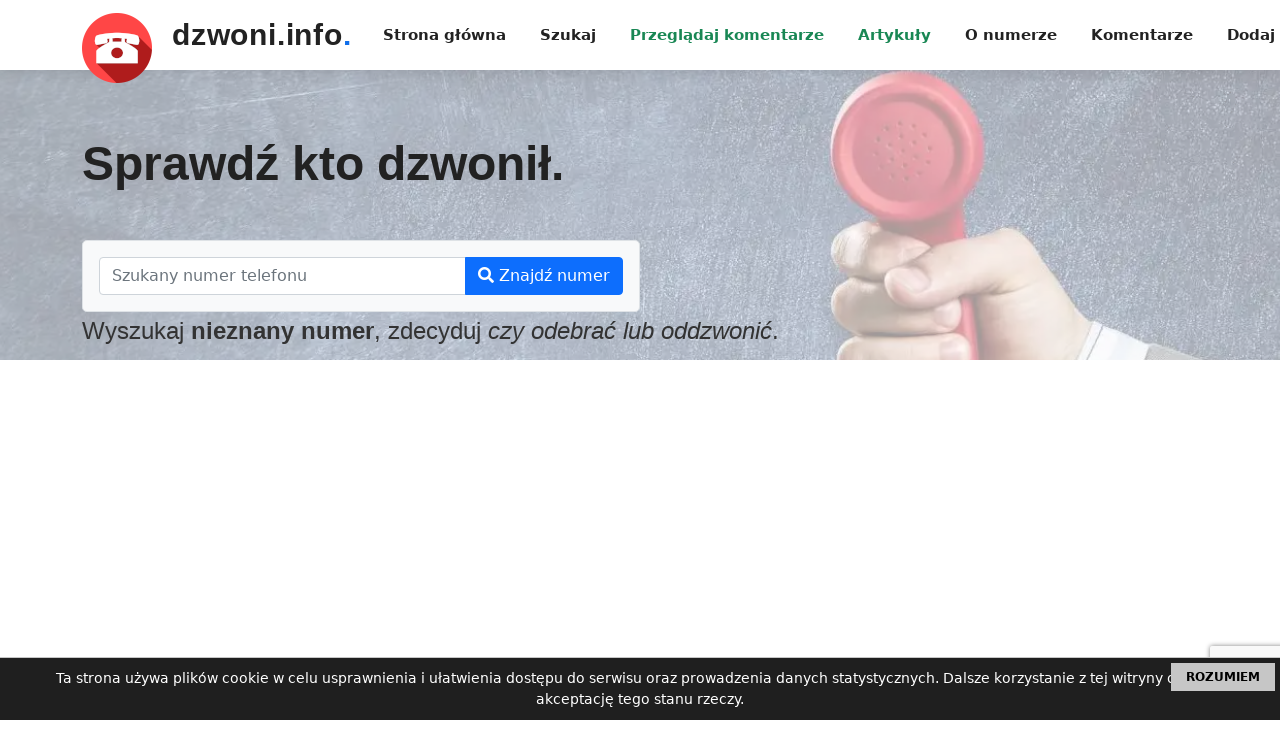

--- FILE ---
content_type: text/html; charset=UTF-8
request_url: https://dzwoni.info/numer/4848488842
body_size: 7832
content:
<!DOCTYPE html>
<html lang="pl">
<head>
<!-- Google Tag Manager -->
<script async>(function(w,d,s,l,i){w[l]=w[l]||[];w[l].push({'gtm.start':
new Date().getTime(),event:'gtm.js'});var f=d.getElementsByTagName(s)[0],
j=d.createElement(s),dl=l!='dataLayer'?'&l='+l:'';j.async=true;j.src=
'https://www.googletagmanager.com/gtm.js?id='+i+dl;f.parentNode.insertBefore(j,f);
})(window,document,'script','dataLayer','GTM-MHFFQ55');</script>
<!-- End Google Tag Manager -->

    <!-- Global site tag (gtag.js) - Google Analytics -->
<script async src="https://www.googletagmanager.com/gtag/js?id=G-ZS5V5GGDQ3"></script>
<script>
  window.dataLayer = window.dataLayer || [];
  function gtag(){dataLayer.push(arguments);}
  gtag('js', new Date());

  gtag('config', 'G-ZS5V5GGDQ3');
</script>




 

    <link rel="icon" href="/favicon.ico">
    <meta charset="UTF-8">
    <meta name="csrf-token" content="LARFsFas34sMrAv7SVHWYrHuCn8ox9SLmH47XJLw">
    <meta name="viewport" content="width=device-width, initial-scale=1.0">
    <meta http-equiv="X-UA-Compatible" content="ie=edge">
        <link rel="canonical" href="https://dzwoni.info/numer/4848488842">
    <title>4848488842 - Kto dzwonił? Sprawdź nieznany numer telefonu</title>
    <meta name="keywords" content="4848488842, 484848488842, kto dzwonił, nieznany numer, co to za numer, numer telefonu, czy odebrać, opinie o numerze">
    <meta name="description" content="Kto dzwonił? Dzwonił do Ciebie nieznany numer 4848488842? Sprawdź opinie i informacje od innych użytkowników czy warto odebrać. Numer był wyszukiwany 63 razy.">
    <meta name="og:title" property="og:title" content="Dzwonił do Ciebie nieznany numer 4848488842? Sprawdź opinie i informacje od innych użytkowników czy warto odebrać. Numer był wyszukiwany 63 razy.">
    <meta name="og:description" property="og:description" content="Kto dzwonił? Dzwonił do Ciebie nieznany numer 4848488842? Sprawdź opinie i informacje od innych użytkowników czy warto odebrać. Numer był wyszukiwany 63 razy.">
    
    <meta name="robots" content="all, index, follow">
    <link rel="preload" href="/css/app.css?id=acd9cc2a8cf645c0c4fa" as="style" onload="this.rel='stylesheet'">
     <noscript><link rel="stylesheet" href="/css/app.css?id=acd9cc2a8cf645c0c4fa"></noscript>
    <style>
        html.wf-loading * {
            opacity: 0;
        }

    </style>
<script async src="https://pagead2.googlesyndication.com/pagead/js/adsbygoogle.js?client=ca-pub-5939415879614158"
     crossorigin="anonymous"></script>
<script async src="https://fundingchoicesmessages.google.com/i/pub-5939415879614158?ers=1" nonce="bMHTQ-F2vp42uxuUL5YaHg"></script>
<script async nonce="bMHTQ-F2vp42uxuUL5YaHg">(function() {function signalGooglefcPresent() {if (!window.frames['googlefcPresent']) {if (document.body) {const iframe = document.createElement('iframe'); iframe.style = 'width: 0; height: 0; border: none; z-index: -1000; left: -1000px; top: -1000px;'; iframe.style.display = 'none'; iframe.name = 'googlefcPresent'; document.body.appendChild(iframe);} else {setTimeout(signalGooglefcPresent, 0);}}}signalGooglefcPresent();})();</script>
      <script src="https://www.google.com/recaptcha/api.js?render=6LegfOwkAAAAAPB1yYmkCLAPD7QGfDsgAKuO78O_"></script>
</head>
<body class="number
">
<!-- Google Tag Manager (noscript) -->
<noscript><iframe src="https://www.googletagmanager.com/ns.html?id=GTM-MHFFQ55"
height="0" width="0" style="display:none;visibility:hidden"></iframe></noscript>
<!-- End Google Tag Manager (noscript) -->
    <header id="header" class="d-flex align-items-center fixed-top">
    <div class="container d-flex align-items-center justify-content-between">
        <a href="https://dzwoni.info" class="logo"><img src="/images/logo.png" alt="Logo dzwoni.info" width="70px" height="70px"></a>
      <p class="logo"><a href="https://dzwoni.info">dzwoni.info<span>.</span></a></p>

      <nav id="navbar" class="navbar">
        <ul>
          <li><a class="nav-link scrollto " href="https://dzwoni.info">Strona główna</a></li>
          <li><a class="nav-link scrollto" href="#search">Szukaj</a></li>
          <li><a class="nav-link text-success " href="https://dzwoni.info/komentarze">Przeglądaj komentarze</a></li>
          <li><a class="nav-link text-success scrollto" href="#posts">Artykuły</a></li>
          <li><a class="nav-link scrollto" href="#statystyki">O numerze</a></li>
<li><a class="nav-link scrollto" href="#komentarze">Komentarze</a></li>
<li><a class="nav-link scrollto" href="#skomentuj">Dodaj komentarz</a></li>
          
          
        </ul>
        <i class="fas fa-bars mobile-nav-toggle"></i>
      </nav><!-- .navbar -->

    </div>
  </header>

        <section id="hero" class="d-flex align-items-center altsize">
    <div class="container" id="search">
        <h1>Sprawdź <strong>kto dzwonił</strong>.</h1>
        <div class=" col-12 col-lg-6 mt-5">
    <div class="h-100 p-3 bg-light border rounded-3">
        <form class="row g-3 needs-validation" novalidate action="https://dzwoni.info/szukaj" method="post">
        <input type="hidden" name="_token" value="LARFsFas34sMrAv7SVHWYrHuCn8ox9SLmH47XJLw">            <fieldset>
                <div class="col-12 input-group">
                    <input type="text" class="form-control" id="formGroupExampleInput" placeholder="Szukany numer telefonu" name="search" required>
                    <button class="btn btn-primary" type="submit"><i class="fas fa-search"></i> Znajdź numer</button>
                </div>
            </fieldset>
        </form>
    </div>
</div>
<h2>Wyszukaj <strong>nieznany numer</strong>, zdecyduj <i>czy odebrać lub oddzwonić</i>.</h2>    </div>
</section>    <div class="container">
        <ins class="adsbygoogle ad1"
     style="display:block"
     data-ad-client="ca-pub-5939415879614158"
     data-ad-slot="8737889271"
     data-ad-format="auto"
     data-full-width-responsive="true"></ins>

<script>
     (adsbygoogle = window.adsbygoogle || []).push({});
</script>



<section id="statystyki" class="img-box">
    <div class="container" data-aos="fade-up">

        <div class="section-title">
            <h2>Statystyki</h2>
            <h3>Informacje o numerze <span>4848488842</span></h3>
            <p>Podstawowe informacje i statystyki, które dzięki Wam udało nam się zebrać!</p>
        </div>

        <div class="row">
            <div class="col-lg-6" data-aos="fade-right" data-aos-delay="100">
                <div class="col-12 mb-3">
    <div class="p-3 bg-light border rounded-3">
        <canvas id="chart2"></canvas>
    </div>
</div>                <div class="col-12 mb-3">
    <div class="h-100 p-3 bg-light border rounded-3">
        <canvas id="chart"></canvas>
    </div>
</div>
            </div>
            <div class="col-lg-6 pt-4 pt-lg-0 content d-flex flex-column counts" data-aos="fade-up" data-aos-delay="100">
                <div class="container mt-3" data-aos="fade-up">
                    <div class="row">
                        <div class="col-6 mt-5">
                            <div class="count-box">
                                <i class="fas fa-search"></i>
                                <span>63</span>
                                <p>Ilość wyszukiwań</p>
                            </div>
                        </div>

                        <div class="col-6 mt-5">
                            <div class="count-box">
                                <i class="fas fa-star-half-alt"></i>
                                <span>0</span>
                                <p>Ocen</p>
                            </div>
                        </div>

                        <div class="col-6 mt-5">
                            <div class="count-box">
                                <i class="far fa-angry bg-danger"></i>
                                <span>0</span>
                                <p>Negatywnych opinii</p>
                            </div>
                        </div>

                        <div class="col-6 mt-5">
                            <div class="count-box">
                                <i class="far fa-smile bg-success"></i>
                                <span>0</span>
                                <p>Pozytywnych opinii</p>
                            </div>
                        </div>

                    </div>
                </div>
            </div>
        </div>

    </div>
</section>
<div class="row d-flex flex-column flex-lg-row">
    <div class="col-12 col-lg-6 mb-3 order-1">
        <div id="wsparcie" class="mb-2 big-box">
    <div class="section-title">
        <h2>Jeśli chciałbyś / chciałabyś wesprzeć rozwój strony</h2>
    </div>
    <div class="d-flex justify-content-center">
        <a href="https://buycoffee.to/dzwoni.info" target="_blank" rel="nofollow"><img src="https://buycoffee.to/btn/buycoffeeto-btn-primary.svg" style="width: 150px; height: 37px;" width="150px" height="150px;" alt="Postaw mi kawę na buycoffee.to"></a>
    </div>
</div>
<section id="komentarze" class="big-box section-bg">
    <div class="container" data-aos="fade-up">

        <div class="section-title">
            <h2>Komentarze</h2>
            <h3>Opinie o numerze <span>4848488842</span></h3>
            
        </div>

        <div class="row">
            <div class="col-12 text-center">
        <h3>Jeszcze nikt nie podzielił się informacjami o tym numerze, bądź pierwszy!</h3>
    </div>





        </div>

    </div>
</section>
                    <section id="skomentuj" class="big-box">
    <div class="container" data-aos="fade-up">

        <div class="section-title">
            <h2>Dodaj komentarz</h2>
            <h3>Jeśli wiesz do kogo należy numer <span>4848488842</span> podziel się tym z innymi użytkownikami</h3>
        </div>

        <div class="row">
            <div class="p-3 bg-light border rounded-3 mb-2">
    <form class="row g-3 needs-validation" novalidate action="https://dzwoni.info/numer/4848488842" method="post">
        <input type="hidden" name="_token" value="LARFsFas34sMrAv7SVHWYrHuCn8ox9SLmH47XJLw">        <fieldset>
            <div class="col-12">
                <div class=" mb-2 checkboxes pt-2 pb-2 d-flex justify-content-between rounded-3">

                    <input name="score" value="1" type="radio" class="btn-check" id="success-outlined" autocomplete="off">
                    <label class="btn btn-outline-success flex-fill" for="success-outlined">Pozytywny</label>

                    <input name="score" value="0" type="radio" class="btn-check" id="primary-outlined" autocomplete="off" checked>
                    <label class="btn btn-outline-primary flex-fill" for="primary-outlined">Neutralny</label>

                    <input name="score" value="2" type="radio" class="btn-check" id="danger-outlined" autocomplete="off">
                    <label class="btn btn-outline-danger flex-fill ml-1" for="danger-outlined">Negatywny</label>
                </div>
                <div class="mb-2">
                    <input type="text" class="form-control" id="formGroupExampleInput" placeholder="Pseudonim (niewymagany)" name="name">
                </div>
                <div class="mb-2">
                    <textarea rows="8" class="form-control" id="formGroupExampleInput2" placeholder="Komentarz (niewymagany)" name="comment"></textarea>
                </div>
                <button class="btn btn-primary w-100" type="submit">Dodaj</button>
            </div>
            <input type="hidden" name="recaptcha_v3" id="recaptcha_v3">
        </fieldset>
    </form>
</div>
<script>
    grecaptcha.ready(function() {
        grecaptcha.execute("6LegfOwkAAAAAPB1yYmkCLAPD7QGfDsgAKuO78O_", {action: 'comment'}).then(function(token) {
            if(token) {
                document.getElementById('recaptcha_v3').value = token;
            }
        });
    });
</script>        </div>

    </div>
</section>
                <ins class="adsbygoogle ad1"
     style="display:block"
     data-ad-client="ca-pub-5939415879614158"
     data-ad-slot="9777338893"
     data-ad-format="auto"
     data-full-width-responsive="true"></ins>

<script>
     (adsbygoogle = window.adsbygoogle || []).push({});
</script>    </div>
    <div class="col-12 col-lg-6 mb-3 order-2 text-center">
        <section id="lastsearch" class="big-box">
    <div class="container" data-aos="fade-up">

        <div class="section-title">
            <h2>Ostatnie</h2>
            <h3>Ostatnio wyszukiwane <span>Numery</span></h3>
            
        </div>

        <div class="row small">
            <div class="col-12 mb-3 d-flex align-content-start flex-wrap">
    
            <div class="col-12 col-md-6 col-lg-12 col-xxl-6 mb-1 p-1">
        <div class="list-group">
                        <a href="https://dzwoni.info/numer/669615333" class="list-group-item list-group-item-action">
                <div class="d-flex w-100 justify-content-between">
                    <p class="mb-0">669615333 x 14</p>
                    <small>
                    +48 669 615 333
                    </small>
                </div>
                <p class="mb-0 d-flex justify-content-between">
                    2025-11-06
                    <small>
                        <span class="badge bg-success rounded-pill">0</span>
                        <span class="badge bg-primary rounded-pill">0</span>
                        <span class="badge bg-danger rounded-pill">0</span>    
                    </small>
                </p>
            </a>
                                <a href="https://dzwoni.info/numer/4848488842" class="list-group-item list-group-item-action">
                <div class="d-flex w-100 justify-content-between">
                    <p class="mb-0">4848488842 x 63</p>
                    <small>
                    +48 4 848 488 842
                    </small>
                </div>
                <p class="mb-0 d-flex justify-content-between">
                    2025-11-06
                    <small>
                        <span class="badge bg-success rounded-pill">0</span>
                        <span class="badge bg-primary rounded-pill">0</span>
                        <span class="badge bg-danger rounded-pill">0</span>    
                    </small>
                </p>
            </a>
                                <a href="https://dzwoni.info/numer/202209700" class="list-group-item list-group-item-action">
                <div class="d-flex w-100 justify-content-between">
                    <p class="mb-0">202209700 x 67</p>
                    <small>
                    +48 202 209 700
                    </small>
                </div>
                <p class="mb-0 d-flex justify-content-between">
                    2025-11-06
                    <small>
                        <span class="badge bg-success rounded-pill">0</span>
                        <span class="badge bg-primary rounded-pill">0</span>
                        <span class="badge bg-danger rounded-pill">0</span>    
                    </small>
                </p>
            </a>
                                <a href="https://dzwoni.info/numer/484822510" class="list-group-item list-group-item-action">
                <div class="d-flex w-100 justify-content-between">
                    <p class="mb-0">484822510 x 31</p>
                    <small>
                    +48 484 822 510
                    </small>
                </div>
                <p class="mb-0 d-flex justify-content-between">
                    2025-11-06
                    <small>
                        <span class="badge bg-success rounded-pill">0</span>
                        <span class="badge bg-primary rounded-pill">0</span>
                        <span class="badge bg-danger rounded-pill">0</span>    
                    </small>
                </p>
            </a>
                                <a href="https://dzwoni.info/numer/5060" class="list-group-item list-group-item-action">
                <div class="d-flex w-100 justify-content-between">
                    <p class="mb-0">5060 x 33</p>
                    <small>
                    +48 506 0
                    </small>
                </div>
                <p class="mb-0 d-flex justify-content-between">
                    2025-11-06
                    <small>
                        <span class="badge bg-success rounded-pill">0</span>
                        <span class="badge bg-primary rounded-pill">0</span>
                        <span class="badge bg-danger rounded-pill">0</span>    
                    </small>
                </p>
            </a>
                    </div>
    </div>
                <div class="col-12 col-md-6 col-lg-12 col-xxl-6 mb-1 p-1">
        <div class="list-group">
                        <a href="https://dzwoni.info/numer/601994915" class="list-group-item list-group-item-action">
                <div class="d-flex w-100 justify-content-between">
                    <p class="mb-0">601994915 x 4</p>
                    <small>
                    +48 601 994 915
                    </small>
                </div>
                <p class="mb-0 d-flex justify-content-between">
                    2025-11-06
                    <small>
                        <span class="badge bg-success rounded-pill">0</span>
                        <span class="badge bg-primary rounded-pill">0</span>
                        <span class="badge bg-danger rounded-pill">0</span>    
                    </small>
                </p>
            </a>
                                <a href="https://dzwoni.info/numer/500011172" class="list-group-item list-group-item-action">
                <div class="d-flex w-100 justify-content-between">
                    <p class="mb-0">500011172 x 51</p>
                    <small>
                    +48 500 011 172
                    </small>
                </div>
                <p class="mb-0 d-flex justify-content-between">
                    2025-11-06
                    <small>
                        <span class="badge bg-success rounded-pill">0</span>
                        <span class="badge bg-primary rounded-pill">0</span>
                        <span class="badge bg-danger rounded-pill">0</span>    
                    </small>
                </p>
            </a>
                                <a href="https://dzwoni.info/numer/772021052" class="list-group-item list-group-item-action">
                <div class="d-flex w-100 justify-content-between">
                    <p class="mb-0">772021052 x 72</p>
                    <small>
                    +48 772 021 052
                    </small>
                </div>
                <p class="mb-0 d-flex justify-content-between">
                    2025-11-06
                    <small>
                        <span class="badge bg-success rounded-pill">0</span>
                        <span class="badge bg-primary rounded-pill">0</span>
                        <span class="badge bg-danger rounded-pill">0</span>    
                    </small>
                </p>
            </a>
                                <a href="https://dzwoni.info/numer/833125200" class="list-group-item list-group-item-action">
                <div class="d-flex w-100 justify-content-between">
                    <p class="mb-0">833125200 x 45</p>
                    <small>
                    +48 833 125 200
                    </small>
                </div>
                <p class="mb-0 d-flex justify-content-between">
                    2025-11-06
                    <small>
                        <span class="badge bg-success rounded-pill">0</span>
                        <span class="badge bg-primary rounded-pill">0</span>
                        <span class="badge bg-danger rounded-pill">0</span>    
                    </small>
                </p>
            </a>
                                <a href="https://dzwoni.info/numer/889962928" class="list-group-item list-group-item-action">
                <div class="d-flex w-100 justify-content-between">
                    <p class="mb-0">889962928 x 3</p>
                    <small>
                    +48 889 962 928
                    </small>
                </div>
                <p class="mb-0 d-flex justify-content-between">
                    2025-11-06
                    <small>
                        <span class="badge bg-success rounded-pill">0</span>
                        <span class="badge bg-primary rounded-pill">0</span>
                        <span class="badge bg-danger rounded-pill">0</span>    
                    </small>
                </p>
            </a>
                    </div>
    </div>
            </div>        </div>

    </div>
</section>
        <section id="last-com" class="big-box">
    <div class="container" data-aos="fade-up">

        <div class="section-title">
            <h2>Najnowsze komentarze</h2>
            <h3>Ostatnio dodane <span>Komentarze</span></h3>
            
        </div>

        <div class="row">
            <div class="col-12 col-md-6 col-lg-12 col-xxl-6 d-flex align-items-stretch mt-4" data-aos="zoom-in" data-aos-delay="100">
        <div class="icon-box w-100 d-flex flex-column border border-primary">
        <div class="d-flex justify-content-between text-primary">
            <div class="icon  bg-primary"><i class="far fa-meh"></i></div>
            <div class="text-end"><a class="text-primary" href="https://dzwoni.info/numer/513909666">513909666</a><br>
            <p class="small">2025-11-05</p>
            </div>
        </div>
                <p class="text-start">
            pickle:
        </p>
        
        <p class="text-break comment">czy ktoś odebrał telefon z tego numeru?</p>
        <div class="d-flex justify-content-between text-primary border-top commentFooter">
    <div>
        <span data-url="https://dzwoni.info/pomocny/9518" class="text-primary vote" data-bs-toggle="tooltip" data-bs-placement="top" title="Komentarz jest pomocny?">
            <i class="far fa-thumbs-up"></i>
            <span>0</span>
        </span>
    </div>
    <div>
        <span data-url="https://dzwoni.info/zglos/9518" class="text-primary report" data-bs-toggle="tooltip" data-bs-placement="top" title="Zgłoś komentarz">
            <i class="fas fa-exclamation-circle ms-2"></i>
        </span>
    </div>
</div>
            </div>



    </div>
            <div class="col-12 col-md-6 col-lg-12 col-xxl-6 d-flex align-items-stretch mt-4" data-aos="zoom-in" data-aos-delay="100">
        <div class="icon-box w-100 d-flex flex-column border border-primary">
        <div class="d-flex justify-content-between text-primary">
            <div class="icon  bg-primary"><i class="far fa-meh"></i></div>
            <div class="text-end"><a class="text-primary" href="https://dzwoni.info/numer/887429952">887429952</a><br>
            <p class="small">2025-11-05</p>
            </div>
        </div>
                <p class="text-start">
            Gość:
        </p>
        
        <p class="text-break comment">Inspekcja sanitarna Wejherowo, dzwonili w sprawie zakażenia bakterią e-coli (poinformował ich szpitak)</p>
        <div class="d-flex justify-content-between text-primary border-top commentFooter">
    <div>
        <span data-url="https://dzwoni.info/pomocny/9517" class="text-primary vote" data-bs-toggle="tooltip" data-bs-placement="top" title="Komentarz jest pomocny?">
            <i class="far fa-thumbs-up"></i>
            <span>0</span>
        </span>
    </div>
    <div>
        <span data-url="https://dzwoni.info/zglos/9517" class="text-primary report" data-bs-toggle="tooltip" data-bs-placement="top" title="Zgłoś komentarz">
            <i class="fas fa-exclamation-circle ms-2"></i>
        </span>
    </div>
</div>
            </div>



    </div>
            <div class="col-12 col-md-6 col-lg-12 col-xxl-6 d-flex align-items-stretch mt-4" data-aos="zoom-in" data-aos-delay="100">
        <div class="icon-box w-100 d-flex flex-column border border-danger">
        <div class="d-flex justify-content-between text-danger">
            <div class="icon  bg-danger"><i class="far fa-angry"></i></div>
            <div class="text-end"><a class="text-danger" href="https://dzwoni.info/numer/167330482">167330482</a><br>
            <p class="small">2025-11-05</p>
            </div>
        </div>
                <p class="text-start">
            Eltorno:
        </p>
        
        <p class="text-break comment">Spam</p>
        <div class="d-flex justify-content-between text-danger border-top commentFooter">
    <div>
        <span data-url="https://dzwoni.info/pomocny/9516" class="text-danger vote" data-bs-toggle="tooltip" data-bs-placement="top" title="Komentarz jest pomocny?">
            <i class="far fa-thumbs-up"></i>
            <span>0</span>
        </span>
    </div>
    <div>
        <span data-url="https://dzwoni.info/zglos/9516" class="text-danger report" data-bs-toggle="tooltip" data-bs-placement="top" title="Zgłoś komentarz">
            <i class="fas fa-exclamation-circle ms-2"></i>
        </span>
    </div>
</div>
            </div>



    </div>
            <div class="col-12 col-md-6 col-lg-12 col-xxl-6 d-flex align-items-stretch mt-4" data-aos="zoom-in" data-aos-delay="100">
        <div class="icon-box w-100 d-flex flex-column border border-danger">
        <div class="d-flex justify-content-between text-danger">
            <div class="icon  bg-danger"><i class="far fa-angry"></i></div>
            <div class="text-end"><a class="text-danger" href="https://dzwoni.info/numer/167330482">167330482</a><br>
            <p class="small">2025-11-04</p>
            </div>
        </div>
                <p class="text-start">
            tel:
        </p>
        
        <p class="text-break comment">wyłudzacze, zapraszają na "bezpłatne spotkanie"</p>
        <div class="d-flex justify-content-between text-danger border-top commentFooter">
    <div>
        <span data-url="https://dzwoni.info/pomocny/9515" class="text-danger vote" data-bs-toggle="tooltip" data-bs-placement="top" title="Komentarz jest pomocny?">
            <i class="far fa-thumbs-up"></i>
            <span>1</span>
        </span>
    </div>
    <div>
        <span data-url="https://dzwoni.info/zglos/9515" class="text-danger report" data-bs-toggle="tooltip" data-bs-placement="top" title="Zgłoś komentarz">
            <i class="fas fa-exclamation-circle ms-2"></i>
        </span>
    </div>
</div>
            </div>



    </div>
            <div class="col-12 col-md-6 col-lg-12 col-xxl-6 d-flex align-items-stretch mt-4" data-aos="zoom-in" data-aos-delay="100">
        <div class="icon-box w-100 d-flex flex-column border border-primary">
        <div class="d-flex justify-content-between text-primary">
            <div class="icon  bg-primary"><i class="far fa-meh"></i></div>
            <div class="text-end"><a class="text-primary" href="https://dzwoni.info/numer/478352077">478352077</a><br>
            <p class="small">2025-11-03</p>
            </div>
        </div>
                <p class="text-start">
            Gość:
        </p>
        
        <p class="text-break comment">Komisariat Policji V w Krakowie</p>
        <div class="d-flex justify-content-between text-primary border-top commentFooter">
    <div>
        <span data-url="https://dzwoni.info/pomocny/9512" class="text-primary vote" data-bs-toggle="tooltip" data-bs-placement="top" title="Komentarz jest pomocny?">
            <i class="far fa-thumbs-up"></i>
            <span>0</span>
        </span>
    </div>
    <div>
        <span data-url="https://dzwoni.info/zglos/9512" class="text-primary report" data-bs-toggle="tooltip" data-bs-placement="top" title="Zgłoś komentarz">
            <i class="fas fa-exclamation-circle ms-2"></i>
        </span>
    </div>
</div>
            </div>



    </div>
            <div class="col-12 col-md-6 col-lg-12 col-xxl-6 d-flex align-items-stretch mt-4" data-aos="zoom-in" data-aos-delay="100">
        <div class="icon-box w-100 d-flex flex-column border border-danger">
        <div class="d-flex justify-content-between text-danger">
            <div class="icon  bg-danger"><i class="far fa-angry"></i></div>
            <div class="text-end"><a class="text-danger" href="https://dzwoni.info/numer/570860431">570860431</a><br>
            <p class="small">2025-10-31</p>
            </div>
        </div>
                <p class="text-start">
            Gość:
        </p>
        
        <p class="text-break comment">Oszust</p>
        <div class="d-flex justify-content-between text-danger border-top commentFooter">
    <div>
        <span data-url="https://dzwoni.info/pomocny/9509" class="text-danger vote" data-bs-toggle="tooltip" data-bs-placement="top" title="Komentarz jest pomocny?">
            <i class="far fa-thumbs-up"></i>
            <span>0</span>
        </span>
    </div>
    <div>
        <span data-url="https://dzwoni.info/zglos/9509" class="text-danger report" data-bs-toggle="tooltip" data-bs-placement="top" title="Zgłoś komentarz">
            <i class="fas fa-exclamation-circle ms-2"></i>
        </span>
    </div>
</div>
            </div>



    </div>
            <div class="col-12 col-md-6 col-lg-12 col-xxl-6 d-flex align-items-stretch mt-4" data-aos="zoom-in" data-aos-delay="100">
        <div class="icon-box w-100 d-flex flex-column border border-primary">
        <div class="d-flex justify-content-between text-primary">
            <div class="icon  bg-primary"><i class="far fa-meh"></i></div>
            <div class="text-end"><a class="text-primary" href="https://dzwoni.info/numer/692032259">692032259</a><br>
            <p class="small">2025-10-31</p>
            </div>
        </div>
                <p class="text-start">
            Xxx:
        </p>
        
        <p class="text-break comment">Po odebraniu rozłącza się</p>
        <div class="d-flex justify-content-between text-primary border-top commentFooter">
    <div>
        <span data-url="https://dzwoni.info/pomocny/9507" class="text-primary vote" data-bs-toggle="tooltip" data-bs-placement="top" title="Komentarz jest pomocny?">
            <i class="far fa-thumbs-up"></i>
            <span>1</span>
        </span>
    </div>
    <div>
        <span data-url="https://dzwoni.info/zglos/9507" class="text-primary report" data-bs-toggle="tooltip" data-bs-placement="top" title="Zgłoś komentarz">
            <i class="fas fa-exclamation-circle ms-2"></i>
        </span>
    </div>
</div>
            </div>



    </div>
            <div class="col-12 col-md-6 col-lg-12 col-xxl-6 d-flex align-items-stretch mt-4" data-aos="zoom-in" data-aos-delay="100">
        <div class="icon-box w-100 d-flex flex-column border border-danger">
        <div class="d-flex justify-content-between text-danger">
            <div class="icon  bg-danger"><i class="far fa-angry"></i></div>
            <div class="text-end"><a class="text-danger" href="https://dzwoni.info/numer/729087457">729087457</a><br>
            <p class="small">2025-10-29</p>
            </div>
        </div>
                <p class="text-start">
            Gość:
        </p>
        
        <p class="text-break comment">Sms z nieznanego numeru po angielsku</p>
        <div class="d-flex justify-content-between text-danger border-top commentFooter">
    <div>
        <span data-url="https://dzwoni.info/pomocny/9506" class="text-danger vote" data-bs-toggle="tooltip" data-bs-placement="top" title="Komentarz jest pomocny?">
            <i class="far fa-thumbs-up"></i>
            <span>0</span>
        </span>
    </div>
    <div>
        <span data-url="https://dzwoni.info/zglos/9506" class="text-danger report" data-bs-toggle="tooltip" data-bs-placement="top" title="Zgłoś komentarz">
            <i class="fas fa-exclamation-circle ms-2"></i>
        </span>
    </div>
</div>
            </div>



    </div>
            <div class="col-12 col-md-6 col-lg-12 col-xxl-6 d-flex align-items-stretch mt-4" data-aos="zoom-in" data-aos-delay="100">
        <div class="icon-box w-100 d-flex flex-column border border-danger">
        <div class="d-flex justify-content-between text-danger">
            <div class="icon  bg-danger"><i class="far fa-angry"></i></div>
            <div class="text-end"><a class="text-danger" href="https://dzwoni.info/numer/666014708">666014708</a><br>
            <p class="small">2025-10-28</p>
            </div>
        </div>
                <p class="text-start">
            jj:
        </p>
        
        <p class="text-break comment">telemarketer Orange</p>
        <div class="d-flex justify-content-between text-danger border-top commentFooter">
    <div>
        <span data-url="https://dzwoni.info/pomocny/9505" class="text-danger vote" data-bs-toggle="tooltip" data-bs-placement="top" title="Komentarz jest pomocny?">
            <i class="far fa-thumbs-up"></i>
            <span>0</span>
        </span>
    </div>
    <div>
        <span data-url="https://dzwoni.info/zglos/9505" class="text-danger report" data-bs-toggle="tooltip" data-bs-placement="top" title="Zgłoś komentarz">
            <i class="fas fa-exclamation-circle ms-2"></i>
        </span>
    </div>
</div>
            </div>



    </div>
            <div class="col-12 col-md-6 col-lg-12 col-xxl-6 d-flex align-items-stretch mt-4" data-aos="zoom-in" data-aos-delay="100">
        <div class="icon-box w-100 d-flex flex-column border border-danger">
        <div class="d-flex justify-content-between text-danger">
            <div class="icon  bg-danger"><i class="far fa-angry"></i></div>
            <div class="text-end"><a class="text-danger" href="https://dzwoni.info/numer/733333334">733333334</a><br>
            <p class="small">2025-10-28</p>
            </div>
        </div>
                <p class="text-start">
            Hurtownia:
        </p>
        
        <p class="text-break comment">Ordynarny gość</p>
        <div class="d-flex justify-content-between text-danger border-top commentFooter">
    <div>
        <span data-url="https://dzwoni.info/pomocny/9504" class="text-danger vote" data-bs-toggle="tooltip" data-bs-placement="top" title="Komentarz jest pomocny?">
            <i class="far fa-thumbs-up"></i>
            <span>0</span>
        </span>
    </div>
    <div>
        <span data-url="https://dzwoni.info/zglos/9504" class="text-danger report" data-bs-toggle="tooltip" data-bs-placement="top" title="Zgłoś komentarz">
            <i class="fas fa-exclamation-circle ms-2"></i>
        </span>
    </div>
</div>
            </div>



    </div>
            <div class="col-12 col-md-6 col-lg-12 col-xxl-6 d-flex align-items-stretch mt-4" data-aos="zoom-in" data-aos-delay="100">
        <div class="icon-box w-100 d-flex flex-column border border-danger">
        <div class="d-flex justify-content-between text-danger">
            <div class="icon  bg-danger"><i class="far fa-angry"></i></div>
            <div class="text-end"><a class="text-danger" href="https://dzwoni.info/numer/223201892">223201892</a><br>
            <p class="small">2025-10-28</p>
            </div>
        </div>
                <p class="text-start">
            JAAAAAAA:
        </p>
        
        <p class="text-break comment">UWAGA!!! oszuści podszywają się pod bank PEKAOSA</p>
        <div class="d-flex justify-content-between text-danger border-top commentFooter">
    <div>
        <span data-url="https://dzwoni.info/pomocny/9503" class="text-danger vote" data-bs-toggle="tooltip" data-bs-placement="top" title="Komentarz jest pomocny?">
            <i class="far fa-thumbs-up"></i>
            <span>0</span>
        </span>
    </div>
    <div>
        <span data-url="https://dzwoni.info/zglos/9503" class="text-danger report" data-bs-toggle="tooltip" data-bs-placement="top" title="Zgłoś komentarz">
            <i class="fas fa-exclamation-circle ms-2"></i>
        </span>
    </div>
</div>
            </div>



    </div>
            <div class="col-12 col-md-6 col-lg-12 col-xxl-6 d-flex align-items-stretch mt-4" data-aos="zoom-in" data-aos-delay="100">
        <div class="icon-box w-100 d-flex flex-column border border-danger">
        <div class="d-flex justify-content-between text-danger">
            <div class="icon  bg-danger"><i class="far fa-angry"></i></div>
            <div class="text-end"><a class="text-danger" href="https://dzwoni.info/numer/889471741">889471741</a><br>
            <p class="small">2025-10-27</p>
            </div>
        </div>
                <p class="text-start">
            123:
        </p>
        
        <p class="text-break comment">Stalker</p>
        <div class="d-flex justify-content-between text-danger border-top commentFooter">
    <div>
        <span data-url="https://dzwoni.info/pomocny/9502" class="text-danger vote" data-bs-toggle="tooltip" data-bs-placement="top" title="Komentarz jest pomocny?">
            <i class="far fa-thumbs-up"></i>
            <span>0</span>
        </span>
    </div>
    <div>
        <span data-url="https://dzwoni.info/zglos/9502" class="text-danger report" data-bs-toggle="tooltip" data-bs-placement="top" title="Zgłoś komentarz">
            <i class="fas fa-exclamation-circle ms-2"></i>
        </span>
    </div>
</div>
            </div>



    </div>
            <div class="col-12 col-md-6 col-lg-12 col-xxl-6 d-flex align-items-stretch mt-4" data-aos="zoom-in" data-aos-delay="100">
        <div class="icon-box w-100 d-flex flex-column border border-danger">
        <div class="d-flex justify-content-between text-danger">
            <div class="icon  bg-danger"><i class="far fa-angry"></i></div>
            <div class="text-end"><a class="text-danger" href="https://dzwoni.info/numer/793814091">793814091</a><br>
            <p class="small">2025-10-27</p>
            </div>
        </div>
                <p class="text-start">
            Asian:
        </p>
        
        <p class="text-break comment">Podają się za netię ale nie ma jak tego zweryfikować, Google odznaczyło jako spam</p>
        <div class="d-flex justify-content-between text-danger border-top commentFooter">
    <div>
        <span data-url="https://dzwoni.info/pomocny/9501" class="text-danger vote" data-bs-toggle="tooltip" data-bs-placement="top" title="Komentarz jest pomocny?">
            <i class="far fa-thumbs-up"></i>
            <span>0</span>
        </span>
    </div>
    <div>
        <span data-url="https://dzwoni.info/zglos/9501" class="text-danger report" data-bs-toggle="tooltip" data-bs-placement="top" title="Zgłoś komentarz">
            <i class="fas fa-exclamation-circle ms-2"></i>
        </span>
    </div>
</div>
            </div>



    </div>
            <div class="col-12 col-md-6 col-lg-12 col-xxl-6 d-flex align-items-stretch mt-4" data-aos="zoom-in" data-aos-delay="100">
        <div class="icon-box w-100 d-flex flex-column border border-danger">
        <div class="d-flex justify-content-between text-danger">
            <div class="icon  bg-danger"><i class="far fa-angry"></i></div>
            <div class="text-end"><a class="text-danger" href="https://dzwoni.info/numer/793814091">793814091</a><br>
            <p class="small">2025-10-22</p>
            </div>
        </div>
                <p class="text-start">
            krzis:
        </p>
        
        <p class="text-break comment">Netia</p>
        <div class="d-flex justify-content-between text-danger border-top commentFooter">
    <div>
        <span data-url="https://dzwoni.info/pomocny/9499" class="text-danger vote" data-bs-toggle="tooltip" data-bs-placement="top" title="Komentarz jest pomocny?">
            <i class="far fa-thumbs-up"></i>
            <span>1</span>
        </span>
    </div>
    <div>
        <span data-url="https://dzwoni.info/zglos/9499" class="text-danger report" data-bs-toggle="tooltip" data-bs-placement="top" title="Zgłoś komentarz">
            <i class="fas fa-exclamation-circle ms-2"></i>
        </span>
    </div>
</div>
            </div>



    </div>
            <div class="col-12 col-md-6 col-lg-12 col-xxl-6 d-flex align-items-stretch mt-4" data-aos="zoom-in" data-aos-delay="100">
        <div class="icon-box w-100 d-flex flex-column border border-success">
        <div class="d-flex justify-content-between text-success">
            <div class="icon  bg-success"><i class="far fa-smile"></i></div>
            <div class="text-end"><a class="text-success" href="https://dzwoni.info/numer/182021506">182021506</a><br>
            <p class="small">2025-10-21</p>
            </div>
        </div>
                <p class="text-start">
            Gość:
        </p>
        
        <p class="text-break comment">Urząd skarbowy w Zakopanem.</p>
        <div class="d-flex justify-content-between text-success border-top commentFooter">
    <div>
        <span data-url="https://dzwoni.info/pomocny/9497" class="text-success vote" data-bs-toggle="tooltip" data-bs-placement="top" title="Komentarz jest pomocny?">
            <i class="far fa-thumbs-up"></i>
            <span>1</span>
        </span>
    </div>
    <div>
        <span data-url="https://dzwoni.info/zglos/9497" class="text-success report" data-bs-toggle="tooltip" data-bs-placement="top" title="Zgłoś komentarz">
            <i class="fas fa-exclamation-circle ms-2"></i>
        </span>
    </div>
</div>
            </div>



    </div>
            </div>

    </div>
</section>
    
        <section id="lastsearch" class="big-box">
    <div class="container" data-aos="fade-up">

        <div class="section-title">
            <h2>Warianty</h2>
            <h3>Inne sposoby zapisu numeru <span>4848488842</span></h3>
            
        </div>

        <div class="row d-flex justify-content-center">
            <div class="col-12 mb-3 d-flex align-content-start flex-wrap">
    
            <div class="col-12 col-md-6 col-lg-12 col-xxl-6 mb-1 p-1">
        <div class="list-group">
                        <a href="https://dzwoni.info/numer/+%2848%294848488842" class="list-group-item list-group-item-action">
                +(48)4848488842
            </a>
                                <a href="https://dzwoni.info/numer/+%2848%29%204%20848%20488%20842" class="list-group-item list-group-item-action">
                +(48) 4 848 488 842
            </a>
                                <a href="https://dzwoni.info/numer/+%2848%294-848-488-842" class="list-group-item list-group-item-action">
                +(48)4-848-488-842
            </a>
                                <a href="https://dzwoni.info/numer/+%2848%29%204-848-488-842" class="list-group-item list-group-item-action">
                +(48) 4-848-488-842
            </a>
                                <a href="https://dzwoni.info/numer/+484848488842" class="list-group-item list-group-item-action">
                +484848488842
            </a>
                                <a href="https://dzwoni.info/numer/+48%204%20848%20488%20842" class="list-group-item list-group-item-action">
                +48 4 848 488 842
            </a>
                                <a href="https://dzwoni.info/numer/+48%204-848-488-842" class="list-group-item list-group-item-action">
                +48 4-848-488-842
            </a>
                                <a href="https://dzwoni.info/numer/484848488842" class="list-group-item list-group-item-action">
                484848488842
            </a>
                                <a href="https://dzwoni.info/numer/48%204%20848%20488%20842" class="list-group-item list-group-item-action">
                48 4 848 488 842
            </a>
                    </div>
    </div>
                <div class="col-12 col-md-6 col-lg-12 col-xxl-6 mb-1 p-1">
        <div class="list-group">
                        <a href="https://dzwoni.info/numer/48%204-848-488-842" class="list-group-item list-group-item-action">
                48 4-848-488-842
            </a>
                                <a href="https://dzwoni.info/numer/+%2848%29%204%2084%2084%2088%20842" class="list-group-item list-group-item-action">
                +(48) 4 84 84 88 842
            </a>
                                <a href="https://dzwoni.info/numer/+%2848%294-84-84-88-842" class="list-group-item list-group-item-action">
                +(48)4-84-84-88-842
            </a>
                                <a href="https://dzwoni.info/numer/+%2848%29%204-84-84-88-842" class="list-group-item list-group-item-action">
                +(48) 4-84-84-88-842
            </a>
                                <a href="https://dzwoni.info/numer/+48%204%2084%2084%2088%20842" class="list-group-item list-group-item-action">
                +48 4 84 84 88 842
            </a>
                                <a href="https://dzwoni.info/numer/+48%204-84-84-88-842" class="list-group-item list-group-item-action">
                +48 4-84-84-88-842
            </a>
                                <a href="https://dzwoni.info/numer/48%204%2084%2084%2088%20842" class="list-group-item list-group-item-action">
                48 4 84 84 88 842
            </a>
                                <a href="https://dzwoni.info/numer/48%204-84-84-88-842" class="list-group-item list-group-item-action">
                48 4-84-84-88-842
            </a>
                            </div>
    </div>
    </div>        </div>

    </div>
</section>
    </div>
    
</div>

<section id="lastsearch" class="big-box">
    <div class="container" data-aos="fade-up">

        <div class="section-title">
            <h2>Podobne</h2>
            <h3>Numery telefonu podobne do <span>4848488842</span></h3>
            
        </div>

        <div class="row">
            <div class="d-flex flex-wrap col-12 text-center small">
            <a class="flex-fill p-1" href="https://dzwoni.info/numer/4848488832">4848488832</a> 
            <a class="flex-fill p-1" href="https://dzwoni.info/numer/4848488833">4848488833</a> 
            <a class="flex-fill p-1" href="https://dzwoni.info/numer/4848488834">4848488834</a> 
            <a class="flex-fill p-1" href="https://dzwoni.info/numer/4848488835">4848488835</a> 
            <a class="flex-fill p-1" href="https://dzwoni.info/numer/4848488836">4848488836</a> 
            <a class="flex-fill p-1" href="https://dzwoni.info/numer/4848488837">4848488837</a> 
            <a class="flex-fill p-1" href="https://dzwoni.info/numer/4848488838">4848488838</a> 
            <a class="flex-fill p-1" href="https://dzwoni.info/numer/4848488839">4848488839</a> 
            <a class="flex-fill p-1" href="https://dzwoni.info/numer/4848488840">4848488840</a> 
            <a class="flex-fill p-1" href="https://dzwoni.info/numer/4848488841">4848488841</a> 
            <a class="flex-fill p-1" href="https://dzwoni.info/numer/4848488842">4848488842</a> 
            <a class="flex-fill p-1" href="https://dzwoni.info/numer/4848488843">4848488843</a> 
            <a class="flex-fill p-1" href="https://dzwoni.info/numer/4848488844">4848488844</a> 
            <a class="flex-fill p-1" href="https://dzwoni.info/numer/4848488845">4848488845</a> 
            <a class="flex-fill p-1" href="https://dzwoni.info/numer/4848488846">4848488846</a> 
            <a class="flex-fill p-1" href="https://dzwoni.info/numer/4848488847">4848488847</a> 
            <a class="flex-fill p-1" href="https://dzwoni.info/numer/4848488848">4848488848</a> 
            <a class="flex-fill p-1" href="https://dzwoni.info/numer/4848488849">4848488849</a> 
            <a class="flex-fill p-1" href="https://dzwoni.info/numer/4848488850">4848488850</a> 
            <a class="flex-fill p-1" href="https://dzwoni.info/numer/4848488851">4848488851</a> 
    </div>        </div>

    </div>
</section>
<section id="posts" class="posts">
    <div class="container">
        <div class="section-title">
            <h2>Artykuły</h2>
            <h3>Wszystkie <span>Artykuły</span></h3>
        </div>        
        <ul>
                <li class="list-group-item list-group-item-action"><span class="arrow-right"></span><a href="/jak-znalezc-kogos-po-numerze-telefonu-za-darmo"><h2>Jak znaleźć kogoś po numerze telefonu za darmo?</h2></a></li>
                <li class="list-group-item list-group-item-action"><span class="arrow-right"></span><a href="/zagrozenia-zwiazane-z-odbieraniem-nieznanych-numerow-telefonu"><h2>Zagrożenia związane z odbieraniem nieznanych numerów telefonu</h2></a></li>
                <li class="list-group-item list-group-item-action"><span class="arrow-right"></span><a href="/kilka-sposobow-na-radzenie-sobie-z-niechcianymi-polaczeniami"><h2>Kilka sposobów na radzenie sobie z niechcianymi połączeniami</h2></a></li>
                <li class="list-group-item list-group-item-action"><span class="arrow-right"></span><a href="/tajemnicze-telefony-dlaczego-do-nas-dzwonia-nieznane-numery"><h2>Tajemnicze telefony: Dlaczego do nas dzwonią nieznane numery?</h2></a></li>
                <li class="list-group-item list-group-item-action"><span class="arrow-right"></span><a href="/telefoniczny-przekret-bez-obawy-mamy-plan"><h2>Telefoniczny przekręt? Bez obawy, mamy plan!</h2></a></li>
                <li class="list-group-item list-group-item-action"><span class="arrow-right"></span><a href="/scam-telefoniczny-nie-dla-mnie"><h2>Scam telefoniczny? Nie dla mnie! ?</h2></a></li>
                <li class="list-group-item list-group-item-action"><span class="arrow-right"></span><a href="/zlapanie-phishingu-na-haczyk-nie-z-nami"><h2>Złapanie phishingu na haczyk? Nie z nami!</h2></a></li>
                <li class="list-group-item list-group-item-action"><span class="arrow-right"></span><a href="/kiedy-zaczely-dzwonic-nam-nieznane-numery"><h2>Kiedy zaczęły dzwonić nam nieznane numery?</h2></a></li>
                <li class="list-group-item list-group-item-action"><span class="arrow-right"></span><a href="/bye-bye-telemarketer-jak-nie-dac-sie-oszukac-przez-telefon"><h2>Bye, bye telemarketer! - Jak nie dać się oszukać przez telefon</h2></a></li>
                </ul>
    </div>
</section>
<ins class="adsbygoogle adm1"
     style="display:block"
     data-ad-format="autorelaxed"
     data-ad-client="ca-pub-5939415879614158"
     data-ad-slot="2981702540"></ins>

<script>
     (adsbygoogle = window.adsbygoogle || []).push({});
</script>
<script>
    var chartLabels = ["2025-10-18","2025-10-19","2025-10-20","2025-10-21","2025-10-22","2025-10-23","2025-10-24","2025-10-25","2025-10-26","2025-10-27","2025-10-28","2025-10-29","2025-10-30","2025-10-31","2025-11-01","2025-11-02","2025-11-03","2025-11-04","2025-11-05","2025-11-06"];
    var chartData = [0,0,0,0,0,0,0,0,0,0,0,0,0,0,0,0,0,0,0,1];

    var chartScore = [0,0,0];

</script>
    </div>
    
    <!-- Footer -->
<footer class="text-center text-lg-start bg-light mt-3">

  
  <div class="container d-flex justify-content-center p-4 border-bottom">
  <div class="me-5 d-none d-lg-block">
      <span>Dotacje są niezwykle ważne dla utrzymania strony dzwoni.info. Dzięki Twojemu wsparciu będziemy mogli kontynuować naszą pracę i rozwijać stronę. Każda kwota się liczy - już nawet niewielki wkład może mieć wielki wpływ. Z góry dziękujemy za Twoją hojność!</span>
    </div>
    <div>
      <a href="https://buycoffee.to/dzwoni.info" target="_blank" rel="nofollow"><img src="https://buycoffee.to/btn/buycoffeeto-btn-primary.svg" style="width: 150px; height: 37px;" width="150px" height="150px;" alt="Postaw mi kawę na buycoffee.to"></a>
    </div>
  
    
  </div>
  
 

  <!-- Section: Links  -->
  <div class="">
    <div class="container text-center text-md-start mt-5">
      <!-- Grid row -->
      <div class="row mt-3 d-flex justify-content-center align-items-center">
        

        
        <div class="col-lg-6 mb-4 d-flex justify-content-between align-items-center">
          <p>
            <a href="/" class="text-reset">Strona główna</a>
          </p>
          <p>
            <a href="/polityka-cookies" class="text-reset">Polityka cookies</a>
          </p>
          <p>
            <a href="/regulamin" class="text-reset">Regulamin</a>
          </p>
          <p>
            <a href="https://dzwoni.info/kontakt" class="text-reset">Kontakt</a>
          </p>
          <p>
            <a href="https://www.facebook.com/dzwoni.info/" class="text-reset" target="_blank" rel="nofollow"><i class="fab fa-facebook-f"></i></a>
          </p>
          
        </div>
        

        
      </div>
      <!-- Grid row -->
    </div>
  </div>
  <!-- Section: Links  -->

  <!-- Copyright -->
  <div class="text-center p-4" style="background-color: rgba(0, 0, 0, 0.05);">
    ©  Copyright:
    <a class="text-reset fw-bold" href="https://codearc.pl/" rel="nofollow">CodeArc</a>
  </div>
  <!-- Copyright -->
</footer>
<!-- Footer -->    <script async src="/js/app.js?id=9ed65d29b121207eea58"></script>
    
            <script async src="/js/chart.js?id=630f330ceb07e12b9db4"></script>
        

    <div id="simplecookienotification_v01">
        <div>
            <span id="simplecookienotification_v01_powiadomienie">Ta strona używa plików cookie w celu usprawnienia i ułatwienia dostępu do serwisu oraz prowadzenia danych statystycznych. Dalsze korzystanie z tej witryny oznacza akceptację tego stanu rzeczy.</span><span id="br_pc_title_html"><br></span>
            <a id="okbutton" href="javascript:simplecookienotification_v01_create_cookie('simplecookienotification_v01',1,7);">ROZUMIEM</a>
            <div id="jwc_hr2"></div>
        </div>
    </div>
    <script>
        var galTable = new Array();
        var galx = 0;

    </script>
    <script>
        function simplecookienotification_v01_create_cookie(name, value, days) {
            if (days) {
                var date = new Date();
                date.setTime(date.getTime() + (days * 24 * 60 * 60 * 1000));
                var expires = "; expires=" + date.toGMTString();
            } else {
                var expires = "";
            }

            document.cookie = name + "=" + value + expires + "; path=/";
            document.getElementById("simplecookienotification_v01").style.display = "none";
        }

        function simplecookienotification_v01_read_cookie(name) {
            var nameEQ = name + "=";
            var ca = document.cookie.split(";");
            for (var i = 0; i < ca.length; i++) {
                var c = ca[i];
                while (c.charAt(0) == " ") c = c.substring(1, c.length);
                if (c.indexOf(nameEQ) == 0) return c.substring(nameEQ.length, c.length);
            }
            return null;
        }
        var simplecookienotification_v01_jest = simplecookienotification_v01_read_cookie("simplecookienotification_v01");
        if (simplecookienotification_v01_jest == 1) {
            document.getElementById("simplecookienotification_v01").style.display = "none";
        }

    </script>
</body>
</html>


--- FILE ---
content_type: text/html; charset=utf-8
request_url: https://www.google.com/recaptcha/api2/anchor?ar=1&k=6LegfOwkAAAAAPB1yYmkCLAPD7QGfDsgAKuO78O_&co=aHR0cHM6Ly9kendvbmkuaW5mbzo0NDM.&hl=en&v=naPR4A6FAh-yZLuCX253WaZq&size=invisible&anchor-ms=20000&execute-ms=15000&cb=uhitty92dyg
body_size: 44904
content:
<!DOCTYPE HTML><html dir="ltr" lang="en"><head><meta http-equiv="Content-Type" content="text/html; charset=UTF-8">
<meta http-equiv="X-UA-Compatible" content="IE=edge">
<title>reCAPTCHA</title>
<style type="text/css">
/* cyrillic-ext */
@font-face {
  font-family: 'Roboto';
  font-style: normal;
  font-weight: 400;
  src: url(//fonts.gstatic.com/s/roboto/v18/KFOmCnqEu92Fr1Mu72xKKTU1Kvnz.woff2) format('woff2');
  unicode-range: U+0460-052F, U+1C80-1C8A, U+20B4, U+2DE0-2DFF, U+A640-A69F, U+FE2E-FE2F;
}
/* cyrillic */
@font-face {
  font-family: 'Roboto';
  font-style: normal;
  font-weight: 400;
  src: url(//fonts.gstatic.com/s/roboto/v18/KFOmCnqEu92Fr1Mu5mxKKTU1Kvnz.woff2) format('woff2');
  unicode-range: U+0301, U+0400-045F, U+0490-0491, U+04B0-04B1, U+2116;
}
/* greek-ext */
@font-face {
  font-family: 'Roboto';
  font-style: normal;
  font-weight: 400;
  src: url(//fonts.gstatic.com/s/roboto/v18/KFOmCnqEu92Fr1Mu7mxKKTU1Kvnz.woff2) format('woff2');
  unicode-range: U+1F00-1FFF;
}
/* greek */
@font-face {
  font-family: 'Roboto';
  font-style: normal;
  font-weight: 400;
  src: url(//fonts.gstatic.com/s/roboto/v18/KFOmCnqEu92Fr1Mu4WxKKTU1Kvnz.woff2) format('woff2');
  unicode-range: U+0370-0377, U+037A-037F, U+0384-038A, U+038C, U+038E-03A1, U+03A3-03FF;
}
/* vietnamese */
@font-face {
  font-family: 'Roboto';
  font-style: normal;
  font-weight: 400;
  src: url(//fonts.gstatic.com/s/roboto/v18/KFOmCnqEu92Fr1Mu7WxKKTU1Kvnz.woff2) format('woff2');
  unicode-range: U+0102-0103, U+0110-0111, U+0128-0129, U+0168-0169, U+01A0-01A1, U+01AF-01B0, U+0300-0301, U+0303-0304, U+0308-0309, U+0323, U+0329, U+1EA0-1EF9, U+20AB;
}
/* latin-ext */
@font-face {
  font-family: 'Roboto';
  font-style: normal;
  font-weight: 400;
  src: url(//fonts.gstatic.com/s/roboto/v18/KFOmCnqEu92Fr1Mu7GxKKTU1Kvnz.woff2) format('woff2');
  unicode-range: U+0100-02BA, U+02BD-02C5, U+02C7-02CC, U+02CE-02D7, U+02DD-02FF, U+0304, U+0308, U+0329, U+1D00-1DBF, U+1E00-1E9F, U+1EF2-1EFF, U+2020, U+20A0-20AB, U+20AD-20C0, U+2113, U+2C60-2C7F, U+A720-A7FF;
}
/* latin */
@font-face {
  font-family: 'Roboto';
  font-style: normal;
  font-weight: 400;
  src: url(//fonts.gstatic.com/s/roboto/v18/KFOmCnqEu92Fr1Mu4mxKKTU1Kg.woff2) format('woff2');
  unicode-range: U+0000-00FF, U+0131, U+0152-0153, U+02BB-02BC, U+02C6, U+02DA, U+02DC, U+0304, U+0308, U+0329, U+2000-206F, U+20AC, U+2122, U+2191, U+2193, U+2212, U+2215, U+FEFF, U+FFFD;
}
/* cyrillic-ext */
@font-face {
  font-family: 'Roboto';
  font-style: normal;
  font-weight: 500;
  src: url(//fonts.gstatic.com/s/roboto/v18/KFOlCnqEu92Fr1MmEU9fCRc4AMP6lbBP.woff2) format('woff2');
  unicode-range: U+0460-052F, U+1C80-1C8A, U+20B4, U+2DE0-2DFF, U+A640-A69F, U+FE2E-FE2F;
}
/* cyrillic */
@font-face {
  font-family: 'Roboto';
  font-style: normal;
  font-weight: 500;
  src: url(//fonts.gstatic.com/s/roboto/v18/KFOlCnqEu92Fr1MmEU9fABc4AMP6lbBP.woff2) format('woff2');
  unicode-range: U+0301, U+0400-045F, U+0490-0491, U+04B0-04B1, U+2116;
}
/* greek-ext */
@font-face {
  font-family: 'Roboto';
  font-style: normal;
  font-weight: 500;
  src: url(//fonts.gstatic.com/s/roboto/v18/KFOlCnqEu92Fr1MmEU9fCBc4AMP6lbBP.woff2) format('woff2');
  unicode-range: U+1F00-1FFF;
}
/* greek */
@font-face {
  font-family: 'Roboto';
  font-style: normal;
  font-weight: 500;
  src: url(//fonts.gstatic.com/s/roboto/v18/KFOlCnqEu92Fr1MmEU9fBxc4AMP6lbBP.woff2) format('woff2');
  unicode-range: U+0370-0377, U+037A-037F, U+0384-038A, U+038C, U+038E-03A1, U+03A3-03FF;
}
/* vietnamese */
@font-face {
  font-family: 'Roboto';
  font-style: normal;
  font-weight: 500;
  src: url(//fonts.gstatic.com/s/roboto/v18/KFOlCnqEu92Fr1MmEU9fCxc4AMP6lbBP.woff2) format('woff2');
  unicode-range: U+0102-0103, U+0110-0111, U+0128-0129, U+0168-0169, U+01A0-01A1, U+01AF-01B0, U+0300-0301, U+0303-0304, U+0308-0309, U+0323, U+0329, U+1EA0-1EF9, U+20AB;
}
/* latin-ext */
@font-face {
  font-family: 'Roboto';
  font-style: normal;
  font-weight: 500;
  src: url(//fonts.gstatic.com/s/roboto/v18/KFOlCnqEu92Fr1MmEU9fChc4AMP6lbBP.woff2) format('woff2');
  unicode-range: U+0100-02BA, U+02BD-02C5, U+02C7-02CC, U+02CE-02D7, U+02DD-02FF, U+0304, U+0308, U+0329, U+1D00-1DBF, U+1E00-1E9F, U+1EF2-1EFF, U+2020, U+20A0-20AB, U+20AD-20C0, U+2113, U+2C60-2C7F, U+A720-A7FF;
}
/* latin */
@font-face {
  font-family: 'Roboto';
  font-style: normal;
  font-weight: 500;
  src: url(//fonts.gstatic.com/s/roboto/v18/KFOlCnqEu92Fr1MmEU9fBBc4AMP6lQ.woff2) format('woff2');
  unicode-range: U+0000-00FF, U+0131, U+0152-0153, U+02BB-02BC, U+02C6, U+02DA, U+02DC, U+0304, U+0308, U+0329, U+2000-206F, U+20AC, U+2122, U+2191, U+2193, U+2212, U+2215, U+FEFF, U+FFFD;
}
/* cyrillic-ext */
@font-face {
  font-family: 'Roboto';
  font-style: normal;
  font-weight: 900;
  src: url(//fonts.gstatic.com/s/roboto/v18/KFOlCnqEu92Fr1MmYUtfCRc4AMP6lbBP.woff2) format('woff2');
  unicode-range: U+0460-052F, U+1C80-1C8A, U+20B4, U+2DE0-2DFF, U+A640-A69F, U+FE2E-FE2F;
}
/* cyrillic */
@font-face {
  font-family: 'Roboto';
  font-style: normal;
  font-weight: 900;
  src: url(//fonts.gstatic.com/s/roboto/v18/KFOlCnqEu92Fr1MmYUtfABc4AMP6lbBP.woff2) format('woff2');
  unicode-range: U+0301, U+0400-045F, U+0490-0491, U+04B0-04B1, U+2116;
}
/* greek-ext */
@font-face {
  font-family: 'Roboto';
  font-style: normal;
  font-weight: 900;
  src: url(//fonts.gstatic.com/s/roboto/v18/KFOlCnqEu92Fr1MmYUtfCBc4AMP6lbBP.woff2) format('woff2');
  unicode-range: U+1F00-1FFF;
}
/* greek */
@font-face {
  font-family: 'Roboto';
  font-style: normal;
  font-weight: 900;
  src: url(//fonts.gstatic.com/s/roboto/v18/KFOlCnqEu92Fr1MmYUtfBxc4AMP6lbBP.woff2) format('woff2');
  unicode-range: U+0370-0377, U+037A-037F, U+0384-038A, U+038C, U+038E-03A1, U+03A3-03FF;
}
/* vietnamese */
@font-face {
  font-family: 'Roboto';
  font-style: normal;
  font-weight: 900;
  src: url(//fonts.gstatic.com/s/roboto/v18/KFOlCnqEu92Fr1MmYUtfCxc4AMP6lbBP.woff2) format('woff2');
  unicode-range: U+0102-0103, U+0110-0111, U+0128-0129, U+0168-0169, U+01A0-01A1, U+01AF-01B0, U+0300-0301, U+0303-0304, U+0308-0309, U+0323, U+0329, U+1EA0-1EF9, U+20AB;
}
/* latin-ext */
@font-face {
  font-family: 'Roboto';
  font-style: normal;
  font-weight: 900;
  src: url(//fonts.gstatic.com/s/roboto/v18/KFOlCnqEu92Fr1MmYUtfChc4AMP6lbBP.woff2) format('woff2');
  unicode-range: U+0100-02BA, U+02BD-02C5, U+02C7-02CC, U+02CE-02D7, U+02DD-02FF, U+0304, U+0308, U+0329, U+1D00-1DBF, U+1E00-1E9F, U+1EF2-1EFF, U+2020, U+20A0-20AB, U+20AD-20C0, U+2113, U+2C60-2C7F, U+A720-A7FF;
}
/* latin */
@font-face {
  font-family: 'Roboto';
  font-style: normal;
  font-weight: 900;
  src: url(//fonts.gstatic.com/s/roboto/v18/KFOlCnqEu92Fr1MmYUtfBBc4AMP6lQ.woff2) format('woff2');
  unicode-range: U+0000-00FF, U+0131, U+0152-0153, U+02BB-02BC, U+02C6, U+02DA, U+02DC, U+0304, U+0308, U+0329, U+2000-206F, U+20AC, U+2122, U+2191, U+2193, U+2212, U+2215, U+FEFF, U+FFFD;
}

</style>
<link rel="stylesheet" type="text/css" href="https://www.gstatic.com/recaptcha/releases/naPR4A6FAh-yZLuCX253WaZq/styles__ltr.css">
<script nonce="PvD0D7wXJz9L6Ysqs1ZU5A" type="text/javascript">window['__recaptcha_api'] = 'https://www.google.com/recaptcha/api2/';</script>
<script type="text/javascript" src="https://www.gstatic.com/recaptcha/releases/naPR4A6FAh-yZLuCX253WaZq/recaptcha__en.js" nonce="PvD0D7wXJz9L6Ysqs1ZU5A">
      
    </script></head>
<body><div id="rc-anchor-alert" class="rc-anchor-alert"></div>
<input type="hidden" id="recaptcha-token" value="[base64]">
<script type="text/javascript" nonce="PvD0D7wXJz9L6Ysqs1ZU5A">
      recaptcha.anchor.Main.init("[\x22ainput\x22,[\x22bgdata\x22,\x22\x22,\[base64]/[base64]/UC5qKyJ+IjoiRToiKStELm1lc3NhZ2UrIjoiK0Quc3RhY2spLnNsaWNlKDAsMjA0OCl9LGx0PWZ1bmN0aW9uKEQsUCl7UC5GLmxlbmd0aD4xMDQ/[base64]/dltQKytdPUY6KEY8MjA0OD92W1ArK109Rj4+NnwxOTI6KChGJjY0NTEyKT09NTUyOTYmJkUrMTxELmxlbmd0aCYmKEQuY2hhckNvZGVBdChFKzEpJjY0NTEyKT09NTYzMjA/[base64]/[base64]/MjU1OlA/NToyKSlyZXR1cm4gZmFsc2U7cmV0dXJuIEYuST0oTSg0NTAsKEQ9KEYuc1k9RSxaKFA/[base64]/[base64]/[base64]/bmV3IGxbSF0oR1swXSk6bj09Mj9uZXcgbFtIXShHWzBdLEdbMV0pOm49PTM/bmV3IGxbSF0oR1swXSxHWzFdLEdbMl0pOm49PTQ/[base64]/[base64]/[base64]/[base64]/[base64]\x22,\[base64]\x22,\x22wpoUeMKKM0deNsOPPsKIVMKkwrxZwpxsV8ODDn5FwoXCmcO4wqXDojhoW33CmzhDOsKJW2nCj1fDjW7CuMK8SMO8w4/CjcOwTcO/e3jCmMOWwrR2w64IaMOEwr/DuDXCv8KncAFcwrQBwr3CojbDrijCnjEfwrNFEw/CrcOTwoDDtMKedcOywqbCth3DliJ9WQTCvhsne1pwwpPCpcOEJMKYw5wcw7nCjUPCtMORP0TCq8OGwr/CnFgnw5pTwrPCslTDtMORwqILwrIyBgjDnjfCm8K9w6sgw5TCo8Ktwr7ChcKmCBg2wqHDvAJhFHnCv8K9GMO4IsKhwrVWWMK0B8KDwr8EDnphECNEwp7DonXCq2QMPcOFdmHDs8KIOkDCjcKSKcOgw4VDHE/CiD5seDPDqHBkwq9KwofDr08Mw5QUGcKhTl4DNcOXw4QxwohMWip0GMO/w6A1WMK9WMKfZcO4XSPCpsOtw6VQw6zDnsOkw7/[base64]/DlCfCucO1YWrCglPDp8KoL8KKKBtaKHDDm3k4wqHCoMK0w5jCgMO+wrTDiTnCnGLDqFrDkTfDqcKeRMKSwpsowq5pU2FrwqDCrWFfw6gnPkZsw6l/G8KFGTDCv152wpk0asKdOcKywrQ7w7HDv8O4SMO0McOQOEMqw7/DrsKpWVVkTcKAwqEMwo/DvyDDkH/[base64]/DgU4dYAjDkMKUf8K1w5tNa8O5SsK7XjPDmsOkO3U+wovCo8KXecKtLnXDnx/Ci8KzVcK3O8OxRsOiwq0iw63DgXdKw6A3XcOAw4LDi8OCZhYyw4bChMO7fMKvY143wpRGasOOwqtYHsKjCsOGwqAfw57CgGERKMKlJMKqFn/DlMOcUMO8w77Coig7Ln9mOFgmPicsw6rDsg1hZsOqw5vDi8OGw7fDvMOIa8OfwoHDscOiw5XDnFVLX8OCRDnDo8OQw5Ajw4zDnsKxFcKuXzfDpRLClk5lw4vCmMKdw41gHUMPEMOnMH7CmcOywpbDiGtyYsOTXizDoFhtw5rCsMKGRQ/Do191w7XDjCPCnAAOCGfCszl2NAALHMKkw4jDpx3DicKOak8uwp9Nw4rCk3AGM8KtHlrDvwMjw4XCiFIyGMOAw7TCniNBRhDCpsKXfQ8lVyvCm0xxwolbw6IEYXsZw7NjLMOmWMKJAgcfI3BTw6nDksKMQknCuHY1GRzClU9Ud8K8J8Kyw6ZRcklDw58Fw6/CrR7Cr8Kyw7ZmUkrDqsK6fkjCnw17w5NdEz55CQEFwqDDrsOzw5XCr8K4w4rCkFPCsE1KE8Ojw4NgY8OVL3fCiVNFw5LCncK5wr3DsMO2w6zDkC7CnSvDpsOFwpEvwoLCvcOOFmt8WMK2w7bCm1nDvwDCuCbCqcK4ExprIUAqRBNZw4cnw755wp/DnsKJwodhw7fDl0HCt2HDrhgeLsKcPjV9PMKmPMKdwpbDvsKzU1JWw5LCusKlw5ZOwrTDoMKkfjvDpsK/U1rCn38TwrZXdcKtdUMcw7g6wqQswpzCrjnCuxgtw7nCpcK6wo14dsOkw47ChcODwoTCpHvDtjYKYDPDvsK7Vi09w6Zrw4p/[base64]/DiMOnw4nDqMObwqfDksKbw5Azwq5bH8KlasOzw5/CmcKVw5zDnsKlwqcDw5rDgwFtS0QDZcOFwqccw5/CtF/DmArDicONwrjDkTjCnMOYwoVcw4zDtn/DihYxw4Z/NcKJSMOKUWfDpMKEwrk6GMKnej8LRsKwwr9Hw5PCmnrDrMO9w7Iqdw4jw4A+EWxGw4decsOkO1TDgsKjck3CnsKJDsKQPwLCvBLCqMO6w5vCksKaERAsw6V3wq5BDHB3PcOCMMKKwojCmsOjO1rDk8OOwrQywoEyw7hiwpPCrcKJRcOWw5zDsXzDgW/Cn8KvJMKuY2gVw63DmsKGwovCi0pHw4nDu8Oqw7ZsSMO3OcObCsOnfTd1ccO9w43CpG8CTcKcCCppdhzCoVDDtsKnCH1Nw6PDgnQnwqQiGXDDjghWw4rDk1/Ctgs2PxERw6vDokAnHcOswrJXwqfDhTlYw4HDmjQrNcO8XMKQRMO7BMOANBnDhwd6w73CpRDDqS1QZcKfw6MIwo7DqMOgV8OUJkrDscOxTMOIUcKnw7PDmcKvN0wsWMOfw7bCl0LCuFcKw4MRScK/[base64]/C8OZbsOLagN4A3MtwodmGsKcwqHChiI0w4kgw4zDm8KIXsKYwoVkw5PDkE7CuhYdVDPClGDDtgM7wqk5w4p0EzjCpcOww7HDk8KPw6M8wqvDnsOMw5duwo8udcO5J8OyH8KYasOTw4/Du8OQw7vCkMOOJBscczI6wpDCscO3BwTDkhJ2CMOjCMO2w7zCrsKVJcOWVMKuwpfDv8OawofDmsOKJwR8w65GwrozHcOPGMO6c8KVw55GLsOuGVXCjg7Cg8O9wpFXS1rCrGPDs8KQUcKZTsO6VMK7w61jMcOwTRZhVjLDqWfDnMKjw7Z/CUHDghNBbQ5reDoGE8OAwqfDr8O2XsK3akQvMVjCqsO0NsKvAsKCw6UUWcOuw7RgFcK6w4ZoPRpTE3YEb08ZU8K7HQ7CsE3CgTEPwqZxw4DCjcOXNBIrw4ZuOsKqwoLCq8K6w7PCqsO9w7fDksOpKsOwwroqwr/CikvDmcKvNsOKQ8OHURvDv2lhw6McWMOpwoPDhGtxwosZXMK+IQTDl8Omw45BwoHCnWkYw4bCvl9iw67Djz9Pwqkiw75sBEPCkMOECsOzw44jwoPCjsO/[base64]/CuxrDncKpS2LCoFHDqk8Tw4fDoMKcw7lFdcOzw5PCoXEGw6XCpMKqwq8Nw6XChk5HEMOXawjDk8KJOsOdw5oSwpgwElPDo8Kcch/[base64]/DisOwYkALQcK8w45tRQLDq3sfF8K8wr3DlcOpfcO8wqjClFDDgsOxw54qwoHDihDDrcOSwpdywosWw5zDtcKzJMOTwpdTwqnCi3XDjjdOw7HDtxLClwLDpsO7LsO6d8OyCHljwoxOwp4ow4rCrwl/[base64]/w7dlwrkNXHQ2O8K2wrLCrgnDgsOkOwfDvMKgIGlLwpNqwoU3VsKuUcOXwo8zwr3CkcOYw54wwoZLwoA1HxLDiHzCpcOUfk9sw5zCmDLCm8KEwrcQNcOvw7PCtnoLYcKbIGTCssO0e8Orw5ISw5d3w6Fyw6MsOMOcQhEcwqhtw7DCp8ODTygPw4nCu2Q2GMKxwp/CpsOYw7VSYWfCmcKgFcOJQDvClxDCiBvCkcOGTmnDogvChHXDlsK4wpTCn3sdIXQeV3EdcsKJO8Kow7jCszjDgmklwpvDikNEFmDDszzDg8OBwpDCkkIOXMOCw61Sw69Aw7/[base64]/Dg0ZWa8KcK23CpiHCuMKWFcKIeGrDqcORZ8K/GsKnw5jDsSs2AQrDhWA0w7wlwobDtsKMHsK9CsK2CMOQw7XDtcOMwqVnw4slw4jDoSrCsUYUZGdqw4E3w7vCpRBffkYrEgNswq5xWVpREcOVw5DDnn3CmFVWDsO6w54nw4AGwpjCucOJw5UvDHTDiMKOEBLCvQUJw4J6w7bChcKAX8Kxw7V7woLClV9RI8O7w5rDuk/DgQXCpMK6w6xKwqtAd0xOwo3DqcKiw6HChjdsw7HDi8KwwrYAfB12wpbDgzbCuC9Dw7/DiyzDlDVdwpTDkADCjWoww4XCujfDgsO8M8O1dcK5wqrDnC/Cu8OXPsOPZ29DwpLDjHLCpcKMwojDgMKfQcOLwo/[base64]/f8Kaw4TDphM/[base64]/DosK0w5o4KMKRwo/CiMOBw6kXbRhyQcKxw7syBMKODkzCiVXDtgIfd8O+wp3CnXJdUkA8wqfCg0EswrzCmWxoMiYzBsOLBCFLw7PDtj3CrsKEJMKEw7fCnzpHwqowJW8LaDLCrsK4w59FwpXCkcOCJgtAbsKbYQfCt3HDvcKpUkVcNG/CgMK2B0NsOBUOw7kRw5vDij3DqMO2AsO8ImnDucOFKQPDmMKaDTgCw4rDu3LDpMOew4LDrMKGwoxxw5LDrMOXZSvDjFXClEwIwoUowrzCqCpSw6PCniXCmDFcw4LCkgwdNsO1w7rDlT/CmBJCwr5lw7TCt8Kaw4RhN39uD8KKH8KtCsOCw6AFwrjCtMKgw6xADQAFAsKRBCoxE1YJwrPDnRvCnz92TR8Zw43CgAgDw7PCjClhw6TDhwLDmsKyIsKyLlIQw6bCrsK1wqXDpsOLw4nDjMODw4PDlsKuwprDqHTClUgGw5Mxwp/[base64]/[base64]/Dkxh3HsKLwpHDgsK9wpXCpMKFLVnDvmXDs8O/P8Oyw6d6d2AMVDDDu2p+wqvDlVp0YsO2w4/CgcOqQ3gGwooWw5zDoDjDtjQ0wolPGsOAHxF6w63Dn1/Cixt/[base64]/[base64]/DiULCsFfCpcK/wqbDmsO5RcOnL8Okw5Vab3Udd8Kmw5jDvMKEaMK5cHByIsKMwqhHwqnCsXofw5HCqMOmw6URw6hOwobCmHXDmxnDuGrClcKTc8KJWjhGwq7DnVjDuAkxcUbCgjrChsOjwr/Dq8OsYGd+wqDDosKyc2/DjcO7w5F7wopQZ8KBAsOQKcKCw5BRTcOUw5Fqw4HDrm5/LGtBIcOhw4tEE8OIayI9cXw+S8KzRcOnwrU6w594wpdJV8O5M8OKG8OTUWfCiC1Yw5VGw6TDr8KLVQQUK8K9wrJrCXnCsS3CrzbDrWNiNCHCmh8dbcK5AcKRS3rCssKZwrXDgVzDo8OzwqdvXgoMwqxQw7nDvDBpw6jCh141eWfDjsK/NxJ+w7RjwrwAw6XCiQN9wo3CgcO6FiYzQAYcw6BfwrXDpwFuUMOua3l3wr3Cs8OSfcOSNGXCncOoBsKIwqnDjcO0FBV8W04yw7LCowoPwqDDssOyw6DCu8OcAQTDvG9yUF4Hw4jDmMKLLG51wr7CuMOXbTk/[base64]/[base64]/wqINw6zDr8O8w4HDicKTw6nDj8KodMOxwrrDh10FYMKdT8Kjw6dXw4jDvcOOZ0jDscO3CwvCtsO8WcOuEChyw6PClRjDh1fDmMKKw7bDlcK/UntxPMOcw4FqWhEgwoXDriM8b8KSw5jCucKvGGnDmjJ6Xh7CnRzDtMKCwo7CsVzCgcKPw6/DrGTCjyTCskItQ8K2TmMnQnLDjTsHUH4awrPCssOYEmtAKz7DqMOswoEpHQI6QgvCnsODwoDDjsKPw7DCqljDgsOpwpzCtWt4wofDmcK+wpjCqMKsU33Dg8K5wqFvw6BgwqzDm8O4woNqw6lyKz5FGsOkKyzDrBfCjcONS8O/DMKQw5HDvsOEKMKyw5leCsKpE1rCkzFqw60kX8OuV8KqdVAkw6YMPsKxEWnDhsKqCA/[base64]/DjsOZB8KuBMORw6TDnF1sw6bDnsKxNwsLw4fDmiLDhGtNwotqwrXDpUVtOh7ChGjCgCQWL2TDmS3DjkrCkA/DoxAuMx5FC37DlFweFXplw7Zya8KaBxMiHEXDiVA+wqRNAcKjc8O6YSspMsKRw4PCpj9RK8KPWsOvMsO/w5lkw49Zw5TCuntUwoVew5DDmSHCh8KRE3LCo14Ww7DCvsOPw74fw7V6w69/NcKiwpljw4XDjm3Ds3E7fTEqwrbCgcKGXsO3JsO/[base64]/Dq1d1wqbCtTIwDw3Cm8K3woUIKFtSL2jCjyfCkGpmwq5UwoLDk3ENwpbCrT/Dlj/[base64]/P8Oowq0ST1bDiMO7w5nDocKxO8KuwpB4w6PDsWLClSFyN3B+wpnCqMO1w57CmcOVwrwSwoR1E8OTRUHCvsKNwrk/wrjDgTXCpWJgwpDDrGRkJcK1wqnCgml1wrUpIMKzw71fDj1VQ0QdZsKyPmYeWMKqwocwaChBw6tUw7HDnMKkdcKuwpLDszLDsMKgP8KAwocuaMKqw6BLwogPeMOcX8OZS0TCtWbDjGjDicKme8OcwopzVsKQwrQ1Y8OgGcOTbALDvsOfBzLCrwTDtsKDaS/[base64]/Do8OSw5vCsFJYei/[base64]/[base64]/[base64]/CoFbDiGnDjjrCiMKHA0rDoBLCigzDsQRYwrJpwolUwpXDvgY0w7bCkkBIw5/DmxbCpU3Dhz/CpcOGwp8+w6rCvcOUJw7CuSnDr11bUXDDmMOuw6vCnMOYQcKQw4QEwpnDmmAEw5/CuHJwasKTwoPCqMK9HMOewr5pwp/DtsODRcKZwpTDpgnDgMOXNHZGKVVyw4bCjhzCgsKrwptbw4PClcKEwq7CucKxw40OLyIywrwowr8iXTgiecKAFWDCkytfdcOnwoYcwrd3wq/CuVvCq8KWAgLDusOWwr87w75xGcKrwr7DoHMuLsOWwqkYTl/[base64]/VgZ9BCddw6bDmMKvAGJow77DkysDwpszR8Kuw5/Cs8KPw4rCt10ffDsqZzBRNlxtw6LDkAoNGMKVw7Mgw5jDhC9cecOaVMKVcMK9woHCksOdHU9qUCHDs2k0EMOxFnzCvwwywprDicOrZMKWw7zDpWvClcK7wodjwqJtacKdw7/Dn8Ovw75Ow7bDk8K4wqXDuyPCpjjCuU3Cu8KLw7DDuQbCjMOpwqnDu8K4BHQ6w4R4w5ZBTsOCRzrDkcK8WHPDpsOPA3TCgz7DiMOrHMOCQHATwpjCnkYrwrImwpofwofCkAjDg8KsPsOww4UebBEWE8OjbsKHAGTCgFBIwrQaTD9HwqLCs8KYTg/CvE7Cm8ODBwrDlMO4cAlWG8KBwpPCrBZfwpzDosK1w4XCkHMGT8OORyoGWi8sw5APb3JzW8Kqw4FmG1RvS0XDscO4w7DCi8KEw5h+Wzg9wojCngrCsxnDm8O/[base64]/KMOZG8Ozw4kaYMK4b20kwrnCmMKswotZw43DmcKtLl3Cn2rCny0xHMKUwqMHw7PCt3UUW2MtF1smwqUkK15eD8OjPRMyNGbDjsKZMMKNwpLDsMONw4/[base64]/Ct3wiOkotFMOVJG/[base64]/[base64]/DuzDDq8OvNjLDp8OwBUwICcKpd0ttc8OaJyXDmMKHw4E/[base64]/Dl8OHIyHDnggBw7zDqnDCk8O/[base64]/[base64]/wqjCkMKeY0dbw4jCiGwsw5nCklzDr8KmwrMKO8Klw7tcZ8OCKBTDhR9lwrdsw7U/woHCjBzDksKSOnPDoTHCgy7DsCvCpGoewrk3fWnCuH7CiEwPNMKiwrPDr8OFL17Du1Zcw7fDjMO7wo9WMDbDmMOxRMKADsOHwoFHGDrCmcKsSh7DiMKhBUkcRMO/w7HDmQzCs8K9wo7CqiPCjkcZw7HDnMOJSsOFw6/[base64]/Rgt/TsK0w6EPO8OaKsKcSyBkw6/DlcKZwpg/Gn/CkxrCn8KwEBFXQsKUNRnDnGLCr1orRBUmwqvDtsKWwpnCm1/[base64]/[base64]/DmcOcw5vDmMOnw6XCv0fDiR1Qw57CjgHDj04jw6/CocKHecKUw7/DrsOmw50Lwoxxw5LDiEELw6Fnw6R+VsKOwrrDlsOCN8KRwpPCjxHCoMKjwo/CtsKUfnrCscOhw4sdw75sw7E6w74zwrrDrm/CtcKvw67DpcKTw6bDscODw4NpwobDlg3CiHE+wr3DtDfDk8OyLlxJD1jCo3jCoFVRNE1hwp/CqMKVwoLCr8ObdMO8BRwEw6l8wphgw7DDsMKuw7F4O8OZZ3cVO8Onw6wbw7wLMQAyw5sHVsOZw7wGwrzCkMKAw4cZwqLDosOFSsONEMK2acK6w7nCksOUw68HMwIzdkIfTMKRw4DDtcKLwoHCrcOsw5lqwrcMH0AoXxDCnA1Xw4t1HcOHw5vCqTbDh8KXeBXDksKiwo/CtsOXFcO7w53DhcOXw5/ChF7Cl0I+wq/[base64]/Cqn/Cgm7Cr8O3w4vDpsOsbwXDlnPCtiJpw7Mjw4ZFaS8CwqvDg8KhHG5Oe8Omw7J3LVo9wpZ3MS/CqXpaQsO7wqN+wrlXCcOGa8O3cgwpw5rCuylXFyswWsOEw5ocasONw5nCu10+wrrCgsOqwo9Kw4tmw47Cr8K6woLCicOiF3DCpMKfwopZw6JWwqt+wrYlb8KNNsOrw4ILw79GAB7DhEPCgsK+bsOUawsawpxIZcKnfBnCvS4rZcOlAcKJecKPfcOYw5rDt8KBw4/Cs8K8PsO1UMOLwonCi1skw7LDs27DqMK5b1HCmRAnLcO/fsO4wrDDujAyVcOzLcKfwpUSU8KlfkcIfCLCig0owpbDucK7w6ViwoRAB1t9DmXCmUDDmsKCw6U8aGB2wp7Dnj7DlXZBbS8lfcOqwpNTLRpZAsOmw4PChsODT8Kcw7xSJmk/VsOtw70jOMKFw5bDgcKPNcOzBXNlwrTDqCjDk8OhLH3Cp8OMVmocw6fDmWbCvGrDrX5LwqtMwoMYw406wqPDoCbCtCvDqSxsw7Uww4ohw6PDp8KtwojCs8OwQ1fDjsOeYjcHwrFmwph+wrxNw44NOFF+w4nDksOjw4jCv8K4wqlJWkhOwo59OX/CkcOkwonCj8K+wqcbw7M+HRJsKDJvR2ZIw5xgwr/ChcK6wqbClg3DmMKQw4bDhmZ/w6sxw5Fow4PCi3nDp8KxwrnCmcOiw4XClzsXdcO8SMKrw5d2U8KZwrPCiMOLAsOtEcKFwpLCg2Yvw4dSw6fDusObKMOsSlHCgsOVwrFIw7LDmsO4w5zDu306w6jDlcO+w4ojwoPCsGtHwr1YAMOLwqLDrcKbMh/DucKwwoJoWsKuVsO9woHDnkvDhCgrwojDkXpZw456G8KjwrobDsK4ScOEG1BLw6h3VcOnDsKnOcKle8KEZcKJP1BvwpVDwrLCncOqwoDCr8OlA8OuYcKsVMKYwpHDiy06FcOnEsKGDsK0wqI1w6vDtVXCrgF7woNQQX/[base64]/[base64]/CrMK2SVTDvxTDm1vDtcOhw77DrhVuwqwXQgpwN8KDOS/Dr3EiG0zDrMKWwpHDtsKFZhzCicOlw5sLAsKbw7rDnsOSw6bCs8OqVcO9wop0w5wSwqLDicO2wr/Dv8KPw7PDlsKVwrbDhURgUSXCjsOVTsKcKlBwwp98wr/[base64]/wovDnlLDsmXDkV5rw5TCusKBLcOCW8KCf2bDqsOIecOswqLCgyTCnjFAwo/CgcKdw4bCh0PDhRvDvsO0UcKGB25gLcOVw6XDu8KFw58ZwoLDpcOwWsOkw61Jw4YTLDnDk8K0w74HfRUywoJsPz/CnwDCtBTCvy5aw6IIYcKuwrrCoTFIwq81En7Dri/CqMKhBm1mw70OacKgwoA6BsK+w44URA3CvknDqi9Rwq/DqsKIwq0jw5VVCwLDvsO7w7PDtCkmw5PDiCnDpsOuJEl5w51qJMOMw4RbMcOhc8KDWcKnwpDCmcKpwqw2JMKCw5sKEl/CuzwNHFfDkR9FScKqMsOKJgEbw5Z9wovDjsOTa8Kvw5zDjsOgCMKyasOuc8OmwoTDrDLDsQMMSgwAwqzCicKsMMKuw5zCg8O2ZlMdFGRFI8OlE1fDgcO7E1jCmGQFccKqwo/DhsO9w45MU8KmKMKAwqk3w7IbT3rCosOkw77CuMK2Vxoaw7d4w6DCg8OHScKaNcK2dsOBL8OINl4Tw6YDW0NiKgHClV9Zw7fDqCIXw79sFTB7b8OOH8KVwrIwW8KXChg1wpkAR8OQw65yQMOqw44Xw6EtPy7DssK/w7N1KcKjw41xRcOOQjvChmnCkmzCggLCmy3Cki1ic8OlLcOLw4weBB09EMOmwpfCuTAXA8Kzw6JiIsK0NMKHwrEtwrw4w7QGw53Di2/CpcOzYMK6EsO3OBfDtMKxwrFcAWzCg3tqw4towpLDvHAHw7c4QHhtbF7DliEVHMKuMcK+w7coVsOkw7zClsO3wqUuGyLDosKXw5jDtcKaW8KqJz1uPEMYwqQhw5sMw6dwwpDCgh3ChMKzw50zwqViXsKOPh/CtGpZw6/ChsKhwojCrT3DgAc4aMOqeMKOHcOLUcKzOR/CqDkLFw8QSjvDiAVHw5HCtcOIHsOiw6wJasOAdsKsDcKaVgxtWDFaNzXDtUEMwr1Xw6/[base64]/[base64]/ClsKwwoXCiEHCmFsowoNLw6lBw5zDqFnCq8ODP8Kbw7MDOsOqcsK4wot2HMOSw4Fuw5zDssKtw4PCny/[base64]/w6IUwrHDlzzDkjYOwqDCrsOhUMOlfsKJwod1FcKdw48QwrHCjsKudQY/VsO2IsKSwpzDk1oWw7M1wrjCnzHDm01FUcKww6IdwpspHXbDlcOndmrDvn5eTMKZF1rDrGLDqGLDiT0RH8KOD8O2w63DqMKlwp7Dq8KyQ8Ktw5fCvnvDlE/[base64]/DhMOXLk/DmcOfPEFybQLDoFXCrmByw71BWcKISMKFw5fCn8KxDW3DksOFwoHDqMOhw5tsw510dMKzwrrDi8KFw5rDukjCuMKNCSlZbVfDvcONwrIaBxIMwoXDnW1Oa8KWw7QoSsKiYnPCnz7DlEPDhENPVSPDocO3wrZLM8OjIQnCoMKjI0pvwo/[base64]/DriDDvsK2ZcOzQErDlcKIcMOnw595dm0AHGM1Y8OzZSHCqMOnRsKqw4XDuMOgSsODw7g/w5XCiMKPwppnw7MVDMKoMgZbwrJbUsO6wrUQwqAuw6vDicK4wobDjz7DnsKoFsKTLnsmRhlNGcOUW8OCwolRw4bDnMOVwrXCncKawovCk2lWATAgQnZOJho7w4LCkMKGCsOjbB/[base64]/T2A0YMOuwrdTDMKwUR3DoSvDjkA8KBsuOcKJwo1WJMKRwrdrw6hww7fCrQ5xwohJBTjDh8OzYMOgAQPDvE5UB1HDvnbCjcO7XcO5LCciZ17Dl8OHwo/Dig/CmTYxwofCoQvCnMKdw47Dl8OECsKYw6DDgsKgCCJsOMKVw7LDml82w5/[base64]/wpJ6XGfDhTTDhG5nwo7CtghPwo/Dq8OKdsOBecONLx7Dp3DCnMOBNMOXwqlfw4jCrMKZwqrDsxNyOMO0CHrCqy3Cn0LCrjfDv30JwroFB8KZw47DnsK+wopleUfClXhqF0bDpsOOc8KGeB9Mw7sVWsO4W8OTwpHCjMOdVA7DtsKNwqLDnQh/wprCj8OBFMOCfsOkMAbCqsK3Q8OdcgYpwrQQwrnCu8KmIcOMGsONwoLCrQ/CmlFAw5bDkRvDqQFVwonCuCIlw5R2B1ozw7g9w6V3RGvDiw3CpMKNw5zCpWnCnsK6NMONImZrNMKhPcOdw6jDs37DmMOLAsKWbg/[base64]/DjDLCtDDDlBfDvCduw6PCjmxXRGQDUMKuFT8xX3vCm8OIQyVVesOnS8OHwr0nwrVtEsK2OVQswqXDrsK0Fw7CqMKSa8K4wrEOwoNrIzhdwpLDrDXDoxt3w65aw6k7DcOqwpdSNnfCssKfM1ZiwoLDvsKaw5LDlMO3wq3DtUzDvhHCsEnCu0fDjcK2eVPCrGgCK8K/w4FHw4/Ct17DmcOYJnjDnWPCusOxRsOdOsKDwp3CuXEMw4AcwrAwCcOzwpR7w7TDnV3DnMKTMzzCrgsGYcONDlTDswwZFG0aXMKVw63CsMOhw6R+K0LCucKFSRlkwqgcHXbDqlzCrsKpbcKVXsO1acKcw6vCmyHCqkrChcK/wrhMw4ZiZ8Kmw73DrFzDoETDiAjDo0fDknfCrlzDmX4nYmjCunsZMEl/KcKgOWjDn8Ovw6TDqsODwqAXwoYQw5XCsETCuHwoWsOSFUgQVljDlcKgDx7Cv8Oywq/DkW1BA2fCjsOowoxMdsK1wrMJwqE1HcOvaUsIPsObw601QHB7wqg8a8OOwp0hwpR3I8OKZjLDvcKXw707w5HCkMKXA8OtwoUVFMKgbQTDv3rCkhvCpwdQwpEnclNDI0XDmRkNCcO2wp4ew7/Cu8OZwobCmlcCcMOwRcOvUV18CsOdw6E4wrTCsWxewq0DwrtFwp7CmxZWOktbE8KLw4HDvjTCv8OCwpvCgy3CoCfDhV5Awr7Dpz1XwpPDoCcbQcO8AB4qKsOoQ8KeOn/[base64]/dcOoPMKAPMKUw6zCocKewpFcI8OoL8O0w5YhNk3DlcKbSXfCnQdiw6QYw79CHVrCgER/wpUpcRzCtCzCrsOmwq0Ww4RhG8OuGsOLDMOebsOzwpHDrcO5w6fDolJGw7F9G11/[base64]/CnU/CuSETwrp8MQDCt8Kcw5fDqzQlKhljwpMYwrl8wrg5MSnDsRvDsx1yw7Viw50PwpBnw7zCul3DpMKAwoXDrcKTUjYFw4HDvF7CqMKXwofDqWXCqmE3ClVWw7DCrhfDmyoLHMOYZcKsw5hwG8KTw7jCkcKyP8O3H1VmaTECSsKPWcKXwrRiA0PCr8KrwpUsEwBaw4EtSC/CgHDDkVw1w5bDgcKjLyjChwooXcOzH8Osw4TDmCFiw5lvw6XCoBh4IsOVwqPCpcOLwrDDjsK1wrt/F8K9wqtKwrfDrjxYcXsLMsOVwq/DsMOAwqnCjMOvDmILUFdYVsKkwpZFwrR1wqXDv8Oew6HCpVYpw7FqwpbClMKZw6DCpsKkCS8SwpkSKzo/wozDtBZ9w4dWwoDDhMOtwpJRIVkRbMOGw4FHwpgabxNOZMO0w5ELf3sVSTHCs1XDowcDw5DCqmDDj8O/JiJIX8KwwoPDtWXCuggGEADDqcOOwqIPwpt6IsKhw73DuMKvwrbDucOkwrDCosKLDMO0wrnCvC3Cj8KnwqQpVcKIIwJfw7jDiMO4w5vCgl3DpW1JwqXDjFAcw75fw6rChMOCGDHChcOjw75ZwoTCiUVWRQjCtmzDr8Opw5PCg8KiMMKWw5F0FsOsw6vCgcOuagTDil/CkUpWwonDuyTCtMOlJi5bAwXCisKBTcOnUVvCvi7CpMK2w4AIwqTCrD7Dq2lzw6nDr2fCpjDDn8ODTcKywr/DkkAlG2zDh2IpAsOUU8OJeURsLVbDpAk/RFvDiRNxw7k0wqPCocOpdcORwp/CncKZwrrCnnk0D8KyRXXChx4gwpzCp8KecmErP8KGwqU1w4J1OgHDusOuV8K/[base64]/CuMKRRMKkfsKGwq9/e0XCkDdfA8OpfcO3H8KHwrYiDE/DgMO/CcKVw6DDosO9wrEAPxFIw4fCicKkH8Ouwo4PYXPDljnCrsOXd8OhAEYqw6nDuMKpw7o1VsOzwoEGFcOzw5YJCMKJw4Bve8K0SRNjwopqw4TCkcKMwq3CgMOva8OJwqXDmVFBw5jCtHXCvcKxIcKyLsOgwoIYCcKeWsKEw6goV8Otw73CqMK6bmwbw5t/IsOZwop8w7N0woTDkR/CvC7CpsKKwp/CvcKJwpbCtCnClcKZw4TClMOqaMOidUMqH2FrGUnDjFYHw6TCsn3CvsOpaT8KesKjDQjDgyDClnjDrMOqOMKYQQfDrcK/fg3Co8OdAsO/NUbCj3rCtB/CvyllWsKBwodCwrrCoMOmw43CrlXCi3Q1CwZya3d8VcOwLxIhwpLDvsOKFXgQMsOVKD5qwoDDgMOkwrFKw6TDu3rDnQLCgMKDNz7DjBAhT251Jws6w48Swo/CtkLCtsK2wrfCrkkewoDChUEVwq3CkSUnAzTChnrCr8Onw4Vxw7PClsK5wqTDgsKdw5IkSQQKfcKUJ2pvw5XDg8ObaMO6f8ORR8KGw73CuXcnJ8OaLsOGwqNfwpnDhnTDrh/CpsO+w4vCnmVROsKXCH1xIjHCpMOVwqZUw7bCmsKrf1jCqhFAKsOXw7xWw7sxwrFswrDDscKBT1LDpMKjwrzCr0zClcKHRMOpwqlew4nDp2/ClsKaK8KAGmNGCMKXw5fDllFVZMK7ZsOAwpZVR8OoBgYndMOeOcOEw5PDuhJfP2cAw6/Di8KfR0HCoMKow5LDswbCkyPDjgbCmBovwpvCl8KZw5/DoQtIDEt/wo5uesKjwrIOw7fDky7DlUnDjXNBSArCp8K3wo7DkcO8TDLDuEbChnfDhSbCkcKuYsKcF8Opw5NxVsKKw7B6LsK7woooNsK0w6ZYIkdVeEzCjsOTK0PCsgPDoUfDmCPDghdnJcKsORIxw7/[base64]/DhsKXBsOKw5rCisOtwpR2wq3Dvyo3W3/CsXNBGHgFEG8zw4hmDcOhwp9EHiLCtQPDt8OAwpJUwqdVOcKHaxHDrRIOScKwexVTw5TCrcOXNMK/cUB3w69aGWjCtsOtZzvDmjRpwoPCpsKGw5k/w53Dh8KpVcO4bVXDoGXCjsOMw4PCs38HwrPDmMOWwoHCkjYgwqBtw7gvVMKHG8KsworDnHRPw7ArwrPCsjIGwofDicKRaC7Dp8KJF8OPHQBKIlTClgZnwr/[base64]/CnUdkw6VQwo9vNEvDoh/Dp8Kbwp1lLMO6w6/[base64]/DqiDCsMK9YzQew655bUfCgz01wqhiA8K4wqJ7L8OZXCfCiUhtwosdw4rDoEx2wopQBcO/U1nCpDnCkn5MBHFTwrlkwoHClkomw5pDw6E5eirCrsOwG8OMworDjE0tfSRnEATDgMOhw7bDh8KCw7VUfsKibGxzwqfDvCRWw7zDgsK2Pz/DvMKIwqwfBWXCsxR3w7YpwpXCoVcxVMOWYFlLwqoCD8Obwo4HwoNLQcO1WcONw4MgJxjDv2DCnMKxDMK+PcKBEMKmw5vCqMKCwoI+w5HDmVgJwrfDpgzCqDl3w4VMHMKrLnjCosONwp7Dt8ORdsKDWMKWDG40w45IwroJK8Opw6PDjy/DjCpZPcKuBsOgwqPCkMKFw5nCrcO+wp3DrcKyK8OZZSIsFsKhIEfDq8OJwrMgbTJWJi/Dh8K6w6XDsytfw5RFw6kqTj3CgcKpw7DCvsKSw7FvOMObw7XDjl/CocKICjAIwpLDtWwcAsOsw6gRw483V8KBRipgRRtnw4U+wpzDuSJWw4vCl8KPU3jDisOwwobDtsOMwqLDosKtwqlfw4BXw5TDpmtswprDi04tw53DqMK/wqAnw6TDkjwBwojDiGrDhcK5w5UAw4MIQ8O9Jix8w4LDnhPCoW3DqlHDuQzCosKvIH92wrUBw4/CqSfCk8Oqw7cqwo53CsO5wpHClsKywq3CojAAw4HDt8KnPDkZwp7CtH0PSGRPwoXCs3IVTU3CuSbDgWXDh8ONw7TDqXHDoCDDm8OBCQpJwqPDt8OMwo3DkMOiV8KHwoEUFwLDnRRpwp/Ds09zCMKNTcOmTiXCkMKiP8Ota8OQwqUZw7PDokbDt8KLCsKbZ8OOw78XasO4wrNFwpzDn8KZa2l7LMO9w59QA8O+Mj7CusOkwph9PsOqw6XCmEPCmAdgw6Z3wochKMKAbsKgZgPDh3o/bsKYwrHCjMKZw4/Dh8OZw7vDhRHDt37CtsK2wrPCusKSw7DCnwrDtsKQE8KNQmTDlsOSwo/Ds8Oaw5fCq8OBwqoVT8OKwrlfYwwrwowJwoMNF8KGwrjDuU3Dv8Kcw5TCncO6C1xEwqNDwqbCrsKDwqI0U8KQEkfCq8OXwqPCs8ONwqrCoiHCmSjCp8OBw5DDgMKUwp8iwoFDOsOdwrcOwosWa8OTwrxUeMK0w4UDSMKkwrFtw4hRwpLCiyLDsEnCtS/CmsK8EsOFwpELw6/Do8KhVMOKCC4XEMKWXhZuQsOkOcKWEsO8NcO5wo7DmmHDvsKiw53CmwrDhD1HJR/CmXYkw6tmwrU/w5jCnl/Ds1fDhMKHIsOhwqpWwoPCqsKZw53DvUoddsKWGcKBwq3CoMOvAQ5NKFjCgXgrwpPDujpzw7/CqWrCvVZSw5Y2C1jCjsOJwpotw57Dl0pkFMObIMKSFMKed15+VcKuLcO0w44xAA3ClWfCkMOZG3JCGRp1woA7DcOFw75/w6bCpXZ9w4HDlSzDqcORw4rDpRjDoxPDlRJSwprDsTo/[base64]/[base64]/DuG7ChVvDncONwqNgwq7ClsOZbMK8wp0pdcO9wqfCjCdjXcKqwrRywqgjwpXDuMO8woR4TMO8YMKGwrnCigDDizPCiGFyQHg5XSrDh8KwEsKtWEFOZRPDgXZSEH0Ew6MmdVDDpjcbPwfCsRx2wp9yw5gkO8OQQcOpwozDpsOXccK/w7ceKQQFacK9wpLDnMOVwppiw6chw4zDrsKLWcOKwoYdV8KEwowCw7/ChsO5w51fKMOAdsOYacOdwoECw7xbw4Brw5zCiS8dw5TCoMKewq1tKcKUKCrCqcKKcgTCjELDtsO4wqXDsQ0Bw43Cm8O9bsKtf8OUwqAHaUQow5bDssO7wp4XQW7DgMOcw47CgEgbwqPDjMOHEg\\u003d\\u003d\x22],null,[\x22conf\x22,null,\x226LegfOwkAAAAAPB1yYmkCLAPD7QGfDsgAKuO78O_\x22,0,null,null,null,0,[21,125,63,73,95,87,41,43,42,83,102,105,109,121],[7241176,242],0,null,null,null,null,0,null,0,null,700,1,null,0,\x22CvkBEg8I8ajhFRgAOgZUOU5CNWISDwjmjuIVGAA6BlFCb29IYxIPCJrO4xUYAToGcWNKRTNkEg8I8M3jFRgBOgZmSVZJaGISDwjiyqA3GAE6BmdMTkNIYxIPCN6/tzcYADoGZWF6dTZkEg8I2NKBMhgAOgZBcTc3dmYSDgi45ZQyGAE6BVFCT0QwEg8I0tuVNxgAOgZmZmFXQWUSDwiV2JQyGAA6BlBxNjBuZBIPCMXziDcYADoGYVhvaWFjEg8IjcqGMhgBOgZPd040dGYSDgiK/Yg3GAA6BU1mSUk0GhwIAxIYHRG78OQ3DrceDv++pQYZxJ0JGZzijAIZ\x22,0,0,null,null,1,null,0,1],\x22https://dzwoni.info:443\x22,null,[3,1,1],null,null,null,1,3600,[\x22https://www.google.com/intl/en/policies/privacy/\x22,\x22https://www.google.com/intl/en/policies/terms/\x22],\x221mS8an84LRV3/v/1sJ185W9KM+Y6akzH4ofTtByFYAs\\u003d\x22,1,0,null,1,1762468022003,0,0,[235],null,[88],\x22RC-B3vk15NNERgeqg\x22,null,null,null,null,null,\x220dAFcWeA6u-3_OI71_ChZaocZMslxD9zZx2sExXt382tL59Atvso2kCbA39RT02iclnj6g8RinQ3kVvi4fwAzen-WYusRHn5b_uA\x22,1762550822208]");
    </script></body></html>

--- FILE ---
content_type: text/html; charset=utf-8
request_url: https://www.google.com/recaptcha/api2/aframe
body_size: -270
content:
<!DOCTYPE HTML><html><head><meta http-equiv="content-type" content="text/html; charset=UTF-8"></head><body><script nonce="_3wZjk7Zq2d6JsMpCmkhJA">/** Anti-fraud and anti-abuse applications only. See google.com/recaptcha */ try{var clients={'sodar':'https://pagead2.googlesyndication.com/pagead/sodar?'};window.addEventListener("message",function(a){try{if(a.source===window.parent){var b=JSON.parse(a.data);var c=clients[b['id']];if(c){var d=document.createElement('img');d.src=c+b['params']+'&rc='+(localStorage.getItem("rc::a")?sessionStorage.getItem("rc::b"):"");window.document.body.appendChild(d);sessionStorage.setItem("rc::e",parseInt(sessionStorage.getItem("rc::e")||0)+1);localStorage.setItem("rc::h",'1762464423976');}}}catch(b){}});window.parent.postMessage("_grecaptcha_ready", "*");}catch(b){}</script></body></html>

--- FILE ---
content_type: application/javascript
request_url: https://dzwoni.info/js/app.js?id=9ed65d29b121207eea58
body_size: 1208
content:
(()=>{var t,r={80:()=>{function t(t){return function(t){if(Array.isArray(t))return r(t)}(t)||function(t){if("undefined"!=typeof Symbol&&null!=t[Symbol.iterator]||null!=t["@@iterator"])return Array.from(t)}(t)||function(t,e){if(!t)return;if("string"==typeof t)return r(t,e);var n=Object.prototype.toString.call(t).slice(8,-1);"Object"===n&&t.constructor&&(n=t.constructor.name);if("Map"===n||"Set"===n)return Array.from(t);if("Arguments"===n||/^(?:Ui|I)nt(?:8|16|32)(?:Clamped)?Array$/.test(n))return r(t,e)}(t)||function(){throw new TypeError("Invalid attempt to spread non-iterable instance.\nIn order to be iterable, non-array objects must have a [Symbol.iterator]() method.")}()}function r(t,r){(null==r||r>t.length)&&(r=t.length);for(var e=0,n=new Array(r);e<r;e++)n[e]=t[e];return n}!function(){"use strict";var t=document.querySelectorAll(".needs-validation");Array.prototype.slice.call(t).forEach((function(t){t.addEventListener("submit",(function(r){t.checkValidity()||(r.preventDefault(),r.stopPropagation()),t.classList.add("was-validated")}),!1)}))}(),function(){"use strict";var r=function(r){var e=arguments.length>1&&void 0!==arguments[1]&&arguments[1];return r=r.trim(),e?t(document.querySelectorAll(r)):document.querySelector(r)},e=function(t,e,n){var o=arguments.length>3&&void 0!==arguments[3]&&arguments[3],a=r(e,o);a&&(o?a.forEach((function(r){return r.addEventListener(t,n)})):a.addEventListener(t,n))};e("click",".mobile-nav-toggle",(function(t){r("#navbar").classList.toggle("navbar-mobile"),this.classList.toggle("bi-list"),this.classList.toggle("bi-x")})),e("click",".scrollto",(function(t){if(r(this.hash)){t.preventDefault();var e=r("#navbar");if(e.classList.contains("navbar-mobile")){e.classList.remove("navbar-mobile");var n=r(".mobile-nav-toggle");n.classList.toggle("bi-list"),n.classList.toggle("bi-x")}!function(t){var e=r("#header"),n=e.offsetHeight;e.classList.contains("header-scrolled")||(n-=16);var o=r(t).offsetTop;window.scrollTo({top:o-n,behavior:"smooth"})}(this.hash)}}),!0),document.querySelectorAll("[data-url]").forEach((function(t){return t.addEventListener("click",(function(t){window.location.href=t.target.closest("[data-url]").dataset.url}))}))}()},425:()=>{}},e={};function n(t){var o=e[t];if(void 0!==o)return o.exports;var a=e[t]={exports:{}};return r[t](a,a.exports,n),a.exports}n.m=r,t=[],n.O=(r,e,o,a)=>{if(!e){var i=1/0;for(u=0;u<t.length;u++){for(var[e,o,a]=t[u],l=!0,s=0;s<e.length;s++)(!1&a||i>=a)&&Object.keys(n.O).every((t=>n.O[t](e[s])))?e.splice(s--,1):(l=!1,a<i&&(i=a));if(l){t.splice(u--,1);var c=o();void 0!==c&&(r=c)}}return r}a=a||0;for(var u=t.length;u>0&&t[u-1][2]>a;u--)t[u]=t[u-1];t[u]=[e,o,a]},n.o=(t,r)=>Object.prototype.hasOwnProperty.call(t,r),(()=>{var t={773:0,170:0};n.O.j=r=>0===t[r];var r=(r,e)=>{var o,a,[i,l,s]=e,c=0;for(o in l)n.o(l,o)&&(n.m[o]=l[o]);if(s)var u=s(n);for(r&&r(e);c<i.length;c++)a=i[c],n.o(t,a)&&t[a]&&t[a][0](),t[i[c]]=0;return n.O(u)},e=self.webpackChunk=self.webpackChunk||[];e.forEach(r.bind(null,0)),e.push=r.bind(null,e.push.bind(e))})(),n.O(void 0,[170],(()=>n(80)));var o=n.O(void 0,[170],(()=>n(425)));o=n.O(o)})();
//# sourceMappingURL=app.js.map

--- FILE ---
content_type: application/javascript; charset=utf-8
request_url: https://fundingchoicesmessages.google.com/f/AGSKWxVrK-_6cgaQygxlo6wXCOZqtFlMR9zPP2dFGn3kXzoKWEDI3bZ5GpjnOKRmutRWO8TNnkVUuV-StqKs80WALLIDC2XIc_hwRIPolinWWR4dyeGGH0hFzAlN-3hqXUc91QgLhhz6Uu0Q2GRuLdMRBIParo87Ikbaz22ELyOffDmfUybEdNCTn-np09xo/_/adsremote./adtop300./picAd./googlead336x280./js.ng/channel_
body_size: -1286
content:
window['20214bb7-4f1d-48d5-94bc-02f5c400d907'] = true;